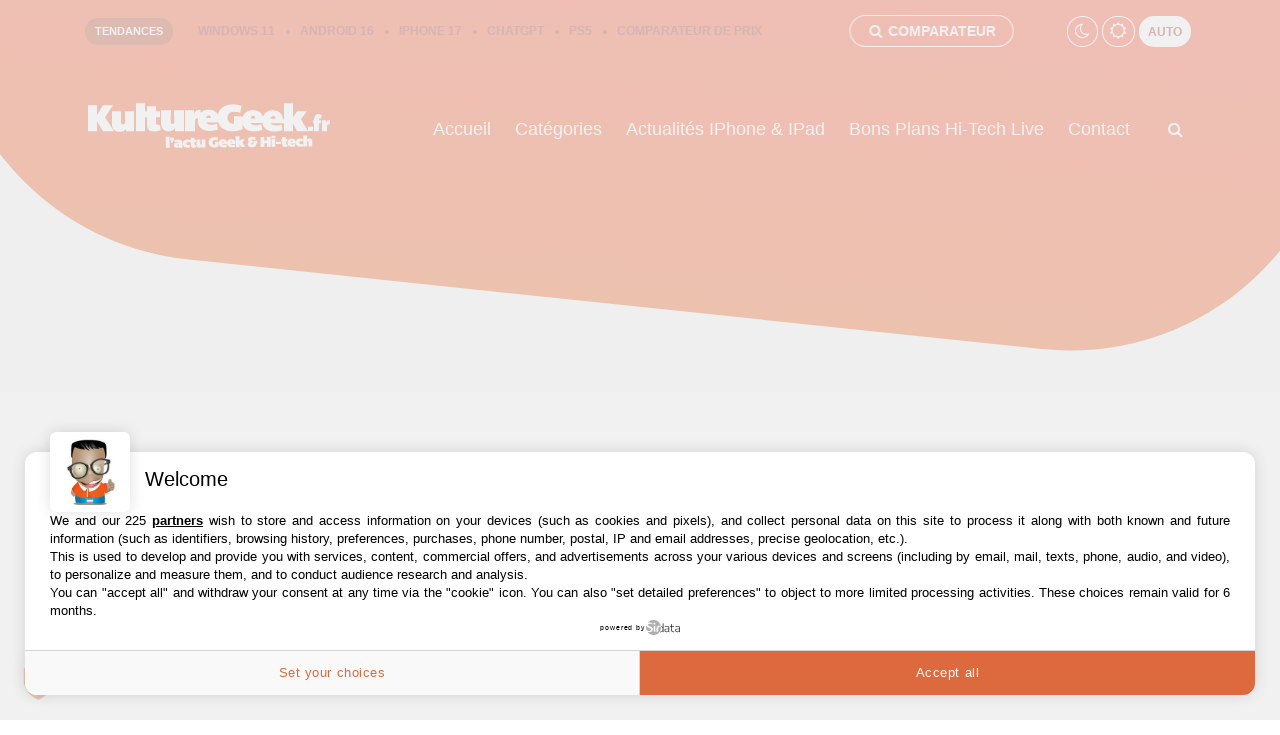

--- FILE ---
content_type: text/html; charset=UTF-8
request_url: https://kulturegeek.fr/tag/the-division
body_size: 24390
content:
<!DOCTYPE html>
<html dir="ltr" lang="fr"  prefix="og: https://ogp.me/ns# fb: http://ogp.me/ns/fb#">
<head>
	<link rel="profile" href="https://gmpg.org/xfn/11" />
	<meta charset="UTF-8">

	<!--<link rel="dns-prefetch" href="//code.jquery.com"> -->
	<link rel="preconnect" href="//www.googletagmanager.com" />
	<link rel="preconnect" href="//cdn.galaxiemedia.fr" />
	<link rel="dns-prefetch" href="//www.googletagmanager.com" />
	<link rel="dns-prefetch" href="//cdn.galaxiemedia.fr" />
	<link rel="dns-prefetch" href="//fonts.googleapis.com">
	<link rel="dns-prefetch" href="//cdn.kulturegeek.fr">
	<link rel="dns-prefetch" href="//iphoneaddict.fr">
	<link rel="dns-prefetch" href="//static.iphoneaddict.fr">
	<link rel="dns-prefetch" href="//is3-ssl.mzstatic.com"> <!-- apple -->
	<link rel="dns-prefetch" href="//is4-ssl.mzstatic.com">
	<link rel="dns-prefetch" href="//is5-ssl.mzstatic.com">
	<link rel="dns-prefetch" href="//ad.doubleclick.net">
	<link rel="dns-prefetch" href="//googleads.g.doubleclick.net">
	<link rel="dns-prefetch" href="//stats.g.doubleclick.net">
	<link rel="dns-prefetch" href="//cm.g.doubleclick.net">

	
	<link rel="preload" href="https://kulturegeek.fr/wp-content/themes/KultureGeekv2/assets/fonts/fontawesome-webfont.woff2" as="font" type="font/woff2" crossorigin>
<!-- 	<link rel="preload" href="https://kulturegeek.fr/wp-content/themes/KultureGeekv2/assets/fonts/line-awesome.woff2" as="font" type="font/woff2" crossorigin> -->


	<meta name="viewport" content="width=device-width, initial-scale=1.0">
	<meta http-equiv="X-UA-Compatible" content="IE=edge" />
	<meta http-equiv="X-UA-Compatible" content="ie=edge">
	

	<!-- favicon -->
	<link rel="shortcut icon" href="https://kulturegeek.fr/wp-content/themes/KultureGeekv2/assets/img/favicon.ico">
	<link rel="mask-icon" href="https://kulturegeek.fr/wp-content/themes/KultureGeekv2/assets/img/favicon.svg" color="#F16022">
	<link rel="icon" type="image/png" href="https://kulturegeek.fr/wp-content/themes/KultureGeekv2/assets/img/favicon-32x32.png" id="light-scheme-icon">
	<link rel="icon" type="image/png" href="https://kulturegeek.fr/wp-content/themes/KultureGeekv2/assets/img/favicon-dark.svg" id="dark-scheme-icon">
	<link rel="apple-touch-icon" href="https://kulturegeek.fr/apple-touch-icon-iphone.png">
	<link rel="apple-touch-icon" sizes="72x72" href="https://kulturegeek.fr/apple-touch-icon-ipad.png">
	<link rel="apple-touch-icon" sizes="114x114" href="https://kulturegeek.fr/apple-touch-icon-retina-iphone.png">
	<link rel="apple-touch-icon" sizes="144x144" href="https://kulturegeek.fr/apple-touch-icon-ipad-retina.png">

	<link rel="apple-touch-icon" sizes="57x57" href="https://kulturegeek.fr/apple-touch-icon-57x57.png">
	<link rel="apple-touch-icon" sizes="114x114" href="https://kulturegeek.fr/apple-touch-icon-114x114.png">
	<link rel="apple-touch-icon" sizes="72x72" href="https://kulturegeek.fr/apple-touch-icon-72x72.png">
	<link rel="apple-touch-icon" sizes="144x144" href="https://kulturegeek.fr/apple-touch-icon-144x144.png">
	<link rel="apple-touch-icon" sizes="60x60" href="https://kulturegeek.fr/apple-touch-icon-60x60.png">
	<link rel="apple-touch-icon" sizes="120x120" href="https://kulturegeek.fr/apple-touch-icon-120x120.png">
	<link rel="apple-touch-icon" sizes="76x76" href="https://kulturegeek.fr/apple-touch-icon-76x76.png">
	<link rel="apple-touch-icon" sizes="152x152" href="https://kulturegeek.fr/apple-touch-icon-152x152.png">
	<link rel="apple-touch-icon" sizes="180x180" href="https://kulturegeek.fr/apple-touch-icon-152x152.png">
	
	<meta name="theme-color" content="#f16022" media="(prefers-color-scheme: light)">
	<meta name="theme-color" content="#f16022" media="(prefers-color-scheme: dark)">

	<link rel="alternate" type="application/rss+xml" title="KultureGeek.fr flux RSS" href="https://feeds.feedburner.com/Kulturegeek" />
	<link rel="alternate" type="application/atom+xml" title="KultureGeek.fr flux des commentaires" href="https://feeds.feedburner.com/Kulturegeek-Comment" />

	<link rel="search" type="application/opensearchdescription+xml" href="//kulturegeek.fr/opensearch.xml" title="Recherche KultureGeek">


	<!-- Win8 -->
	<meta name="application-name" content="KultureGeek">
	<meta name="msapplication-TileColor" content="#F16022">

	<!-- Android -->
	<meta name="theme-color" content="#1F1F1F">


	<meta name="apple-itunes-app" content="app-id=6443544886, affiliate-data=1l3v87c">
	<meta name="google-play-app" content="app-id=com.ngine.kulturegeek">
	<meta property="fb:pages" content="440035176046511" />

	<meta name="robots" content="max-snippet:-1, max-image-preview:large, max-video-preview:-1">


		<meta name="rights" content="2012-2025 - i2Cmedia" />



	<script type="application/ld+json">
	{  "@context" : "https://schema.org",
		"@type" : "WebSite",
	    "name" : "KultureGeek",
	    "alternateName" : "CultureGeek",
	    "url" : "https://kulturegeek.fr"
	}
	    </script>


	<script type="application/ld+json">
	{ "@context" : "https://schema.org",
	  "@type" : "Organization",
	  "name" : "KultureGeek",
	  "url" : "https://kulturegeek.fr",
	  "sameAs" : [ "https://www.facebook.com/kulturegeek.fr",
	    "https://twitter.com/KultureGeekFr",
	    "https://www.instagram.com/KultureGeekFr",
	    "https://www.pinterest.fr/kultureGeek"]
	}
	</script>


<script type="application/ld+json">
{
  "@context": "https://schema.org",
  "@type": "BreadcrumbList",
  "itemListElement": [{
    "@type": "ListItem",
    "position": 1,
    "item": {
      "@id": "https://kulturegeek.fr",
      "name": "Accueil"
	  		}
	}
			,{
    "@type": "ListItem",
    "position": 2,
    "item": {
      "@id": "https://kulturegeek.fr/tag/the-division",
      "name": "The Division"
	  		}
	}
	       // ,{
   //  "@type": "ListItem",
   //  "position": 3,
   //  "item": {
   //    "@id": "",
   //    "name": ""
	//   		}
   //  }
      ]
}
</script>





	<meta name='robots' content='index, follow, max-image-preview:large, max-snippet:-1, max-video-preview:-1' />
	<style>img:is([sizes="auto" i], [sizes^="auto," i]) { contain-intrinsic-size: 3000px 1500px }</style>
	
	<!-- This site is optimized with the Yoast SEO Premium plugin v19.3 (Yoast SEO v26.2) - https://yoast.com/wordpress/plugins/seo/ -->
	<title>The Division - KultureGeek</title>
	<link rel="canonical" href="https://kulturegeek.fr/tag/the-division" />
	<meta property="og:locale" content="fr_FR" />
	<meta property="og:type" content="article" />
	<meta property="og:title" content="Archives des The Division" />
	<meta property="og:url" content="https://kulturegeek.fr/tag/the-division" />
	<meta property="og:site_name" content="KultureGeek" />
	<meta property="og:image" content="https://cdn.kulturegeek.fr/wp-content/uploads/2020/10/banner_fb_twittercard.jpg" />
	<meta property="og:image:width" content="520" />
	<meta property="og:image:height" content="260" />
	<meta property="og:image:type" content="image/jpeg" />
	<meta name="twitter:card" content="summary_large_image" />
	<meta name="twitter:site" content="@KultureGeekFr" />
	<script type="application/ld+json" class="yoast-schema-graph">{"@context":"https://schema.org","@graph":[{"@type":"CollectionPage","@id":"https://kulturegeek.fr/tag/the-division","url":"https://kulturegeek.fr/tag/the-division","name":"The Division - KultureGeek","isPartOf":{"@id":"https://kulturegeek.fr/#website"},"primaryImageOfPage":{"@id":"https://kulturegeek.fr/tag/the-division#primaryimage"},"image":{"@id":"https://kulturegeek.fr/tag/the-division#primaryimage"},"thumbnailUrl":"https://cdn.kulturegeek.fr/wp-content/uploads/2015/10/PGW-2015-Logo-e1446329484799.jpg","breadcrumb":{"@id":"https://kulturegeek.fr/tag/the-division#breadcrumb"},"inLanguage":"fr-FR"},{"@type":"ImageObject","inLanguage":"fr-FR","@id":"https://kulturegeek.fr/tag/the-division#primaryimage","url":"https://cdn.kulturegeek.fr/wp-content/uploads/2015/10/PGW-2015-Logo-e1446329484799.jpg","contentUrl":"https://cdn.kulturegeek.fr/wp-content/uploads/2015/10/PGW-2015-Logo-e1446329484799.jpg","width":597,"height":207},{"@type":"BreadcrumbList","@id":"https://kulturegeek.fr/tag/the-division#breadcrumb","itemListElement":[{"@type":"ListItem","position":1,"name":"Accueil","item":"https://kulturegeek.fr/"},{"@type":"ListItem","position":2,"name":"The Division"}]},{"@type":"WebSite","@id":"https://kulturegeek.fr/#website","url":"https://kulturegeek.fr/","name":"KultureGeek","description":"Actualité High-Tech, Culture Geek et comparateur de prix","publisher":{"@id":"https://kulturegeek.fr/#organization"},"potentialAction":[{"@type":"SearchAction","target":{"@type":"EntryPoint","urlTemplate":"https://kulturegeek.fr/?s={search_term_string}"},"query-input":{"@type":"PropertyValueSpecification","valueRequired":true,"valueName":"search_term_string"}}],"inLanguage":"fr-FR"},{"@type":"Organization","@id":"https://kulturegeek.fr/#organization","name":"KultureGeek","url":"https://kulturegeek.fr/","logo":{"@type":"ImageObject","inLanguage":"fr-FR","@id":"https://kulturegeek.fr/#/schema/logo/image/","url":"https://cdn.kulturegeek.fr/wp-content/uploads/2020/10/01-Mascotte-1A.jpg","contentUrl":"https://cdn.kulturegeek.fr/wp-content/uploads/2020/10/01-Mascotte-1A.jpg","width":512,"height":512,"caption":"KultureGeek"},"image":{"@id":"https://kulturegeek.fr/#/schema/logo/image/"},"sameAs":["https://www.facebook.com/kulturegeek.fr","https://x.com/KultureGeekFr","https://www.instagram.com/KultureGeekFr","https://fr.pinterest.com/kulturebuzz/"]}]}</script>
	<!-- / Yoast SEO Premium plugin. -->


<link rel='stylesheet' id='mca-styles-group-css' href='https://kulturegeek.fr/wp-content/plugins/bwp-minify/min/?f=wp-content/plugins/mention-comments-authors/css/mca-styles.min.css,wp-content/themes/KultureGeekv2/assets/css/vendor.css,wp-content/themes/KultureGeekv2/style.css,wp-content/themes/KultureGeekv2/assets/css/categories.css,wp-content/themes/KultureGeekv2/assets/css/responsive.css&#038;ver=96' type='text/css' media='all' />
<link rel="https://api.w.org/" href="https://kulturegeek.fr/wp-json/" /><link rel="alternate" title="JSON" type="application/json" href="https://kulturegeek.fr/wp-json/wp/v2/tags/874" />
	





<!-- TEST Homepage nouveau code -->
<script type='text/javascript'>
	/*Headertag for KultureGeek_FR - Homepage*/
	var glxm = glxm || {};
	glxm.que = glxm.que || [];
	(function() {
		var glxmId = 91005123;
		var s = document.createElement('script');
		s.async = true;
		s.src = '//cdn.galaxiemedia.fr/'+glxmId+'/script.min.js';
		var n = document.getElementsByTagName('script')[0];
		n.parentNode.insertBefore(s, n);
	})();
	glxm.que.push(function(){
		glxm.setTargeting({'tag':[''], 'tag2': 'Test' });
		glxm.start();
	});
</script>












<!-- Global site tag (gtag.js) - Google Analytics -->
<script async src="https://www.googletagmanager.com/gtag/js?id=UA-34046777-1"></script>
<script>
  window.dataLayer = window.dataLayer || [];
  function gtag(){dataLayer.push(arguments);}
  gtag('js', new Date());

  gtag('config', 'UA-34046777-1', {'anonymize_ip': true, 'cookie_expires': 395 * 24 * 60 * 60});
</script>


</head>
<body>
	<main class="main-header bg-gray">
		<!-- topbar end-->
		<div class="topbar-area-2">
			<div class="container">
				<div class="row justify-content-center">
					<div class="col-lg-8 col-md-7 col-sm-6 align-self-center">
						<div class="topbar-left text-md-left text-center">
							<span>TENDANCES</span>
							<div class="marquee">
								<ul class="trend-news-bar">
									<li><a href="https://kulturegeek.fr/tag/windows-11" title="Actualité sur Windows 11">Windows 11</a></li>
									<li><a href="https://kulturegeek.fr/tag/android-16" title="Actualité sur Android 16">Android 16</a></li>
									<li><a href="https://iphoneaddict.fr/tag/iphone-17" title="Actualité iPhone 17">iPhone 17</a></li>
									<li><a href="https://kulturegeek.fr/tag/chatgpt" title="Actualité chatGPT">chatGPT</a></li>
									<li><a href="https://kulturegeek.fr/tag/playstation-5" title="Actualité PlayStation 5">PS5</a></li>
									<li><a href="https://kulturegeek.fr/comparateur" title="Comparateur de prix de produits High-tech">Comparateur de prix</a></li>
								</ul>
							</div>
						</div>
					</div>
					<div class="col-lg-4 col-md-5 col-sm-6 text-md-right text-right">
						<div class="topbar-right">
							<a href="#" class="comparateur search" style="animation:headShake 2s infinite ease-in-out;"><i class="fa fa-search"></i> Comparateur</a>
							<ul class="theme-mode">
								<li><div class="mode-dark" data-theme="dark" title="Mode sombre"><i class="fa fa-moon-o"></i></div></li>
								<li><div class="mode-light" data-theme="light" title="Mode clair"><i class="fa fa-sun-o"></i></div></li>
								<li><div class="mode-auto" data-theme="auto" title="Mode Auto (selon les réglages de votre OS)">AUTO</div></li>
							</ul>
						</div>
					</div>
				</div>
			</div>
		</div>
		<!-- topbar end-->

		<!-- navbar start -->
		<div class="navbar-area navbar-area-2">
			<nav class="navbar navbar-expand-lg">
				<div class="container nav-container">
					<div class="responsive-mobile-menu">
						<div class="logo d-lg-none d-block">
							<a aria-label="Accueil KultureGeek" target="_self" href="https://kulturegeek.fr" data-cy="brand">
								<svg xmlns="https://www.w3.org/2000/svg" viewBox="0 0 250 50" width="250" height="50" role="img" aria-hidden="true">
									<path fill="#FFFFFF" d="M75.8674,23.8287l.7982,5.3788a17.2973,17.2973,0,0,1-6.42,1.2414c-4.249.0376-7.2712-1.5017-7.312-6.2383l.0637-7.972h-2v14h-9v-28h9v8h2v-5h9v5h4v6h-4v6c.0138,1.604,1.69,1.6855,2.8559,1.6753A8.4737,8.4737,0,0,0,75.8674,23.8287Zm14.4038-2.7252a1.7705,1.7705,0,1,1-3.5351.0313l.2608-11.8962h-10v14a7.0626,7.0626,0,0,0,7.4108,7.0848,8.0339,8.0339,0,0,0,6.5892-3.0848v3h9v-21h-10ZM28.9969,4.2386h-10l-6,10v-10h-9v26h9v-10l6,10h11l-9-14Zm12,17a1.81,1.81,0,0,1-2,2c-.9778.0086-2-.2978-2-2v-11h-9v14c.0346,4.0109,3.2193,6.5223,7.0407,6.5223,2.5951,0,5.5564-.4192,6.9593-2.5223v2h8v-20h-9Zm176-3,7,12h-11l-4-8v8h-9v-8h-1l-12.1825-.0631c.813,1.7265,2.8773,2.2031,5.4341,2.2257a16.1313,16.1313,0,0,0,5.2353-.9085l.9281,5.7381a24.1988,24.1988,0,0,1-8.5108,1.3379c-5.6924-.05-10.5148-2.7873-11.5465-8.4681l-11.67-.1033c.8125,1.7261,2.8768,2.2028,5.4336,2.2254a16.1149,16.1149,0,0,0,5.2352-.9086l.9287,5.7382a24.208,24.208,0,0,1-8.5109,1.3381c-5.3481-.0477-9.9273-2.4678-11.3173-7.4713l-.0467,5.4224a25.24,25.24,0,0,1-10.5839,1.8543c-6.5331-.0579-11.7491-3.1673-13.5954-8.68l-11.8876.1053c.8426,1.7117,2.9147,2.1514,5.4714,2.1288a16.1259,16.1259,0,0,0,5.219-1.0013l1.0265,5.7209a24.2107,24.2107,0,0,1-8.4866,1.4887c-6.4679.0573-11.8751-3.3709-11.9386-10.743a11.1724,11.1724,0,0,1,.2572-2.5022c-2.0578.6036-2.892,1.0034-2.892,5.5253v8h-10v-21h9v4a5.2626,5.2626,0,0,1,6.5066-4.248l.0244,2.8683A11.1076,11.1076,0,0,1,124.3351,8.73c4.8945-.0435,7.9705,1.8684,9.5038,4.9145,1.4108-6.4766,7.1147-10.3262,14.6657-10.2593A30.6815,30.6815,0,0,1,157.52,4.6877l-1.302,7.0938a19.5515,19.5515,0,0,0-5.8588-.9688c-5.0012-.0443-6.8643,2.3456-6.8961,6.0127a5.5029,5.5029,0,0,0,5.552,5.97,6.15,6.15,0,0,0,.9033-.0685l.0788-7.4886,8.52.23-.0066.77c1.3986-4.4568,5.6145-7.1385,10.3894-7.096,5.6413.05,8.8364,2.6443,9.9966,6.5569a10.5149,10.5149,0,0,1,10.1342-6.3785c6.5649.0584,9.3806,3.8984,9.966,8.9169h1v-16h9l.0415,14.2895,3.9585-6.2895h10ZM127.002,17.0343c-.201-1.45-.8879-2.6664-2.392-2.6531-1.58.014-2.2837,1.2426-2.5721,2.697Zm44.4219.4589c-.1755-1.4532-.8418-2.6813-2.346-2.6947-1.58-.0141-2.305,1.2021-2.6181,2.6508Zm20.13.1786c-.1758-1.4532-.8421-2.6816-2.346-2.695-1.58-.0138-2.3045,1.202-2.6184,2.6511Zm50.4425,3.5668v-2h-4v11h5v-5c0-1.26.9361-2,3-2v-4A3.3365,3.3365,0,0,0,241.9969,21.2386Zm-7-3c-.0094-1.0786.6985-.7923,1.3438-.7983a3.7345,3.7345,0,0,1,.5.0379l1.1561-3.24a5.1511,5.1511,0,0,0-3.893-1.2266c-2.1659.0194-4.1388,2.5037-4.107,6.2266h-1v3h1v8h5v-8h2v-3h-2Zm-10.998,7.54.0365,4.2309,4.8939-.0431-.0364-4.2308Z"></path>
									<path fill="#FFFFFF" d="M85.5732,35.7569,85.6689,46.74l-3.7754.033L81.7981,35.79Zm.7036.93.0259,2.9718,1.4359-.0125-1.3432,2.2264,1.7324-.0151,1.6507-2.4965-.0238-2.7046Zm12.1989,5.2879.0406,4.6521-3.73.0325-.0067-.7283a3.2433,3.2433,0,0,1-2.2861.9415A2.546,2.546,0,0,1,89.8068,44.37c-.0139-1.6791,1.2068-2.5519,3.3529-2.5707a10.2493,10.2493,0,0,1,1.5411.1349L94.7,41.86c-.0039-.4754-.4355-.7241-1.3827-.7161a7.2283,7.2283,0,0,0-2.4532.4526l-.539-2.344a10.7841,10.7841,0,0,1,3.7692-.6572C97.0105,38.5694,98.4567,39.7311,98.4757,41.9751Zm-3.67,1.756-.0024-.2673a2.9272,2.9272,0,0,0-.5486-.0395c-.5768.0052-.9149.29-.9113.7363A.5893.5893,0,0,0,94,44.7639C94.6069,44.7586,94.81,44.2812,94.8053,43.7311Zm16.73.4481a.8188.8188,0,0,1-.9255-.8388l-.0181-2.0953,1.3624-.0119-.0227-2.6011-1.3621.0121-.0162-1.8282-3.7743.0332.0162,1.8281-.8143.007.0031.337a8.7539,8.7539,0,0,0-2.89-.5048c-2.7089.0236-4.3818,1.7471-4.36,4.17.0208,2.4523,1.7223,4.1167,4.4317,4.0933a8.8267,8.8267,0,0,0,2.8974-.546l-.5116-2.5368a3.4044,3.4044,0,0,1-1.5064.34,1.3964,1.3964,0,0,1-1.6118-1.428c-.0055-.6538.3282-1.4295,1.587-1.4406a3.6507,3.6507,0,0,1,1.5118.299l.4524-2.3624.019,2.18.8138-.007.0267,3.0167c.0159,1.8427,1.2058,2.442,2.8782,2.4275a6.8874,6.8874,0,0,0,2.527-.4832l-.3147-2.093A3.3327,3.3327,0,0,1,111.5353,44.1792Zm6.0794-5.5969.0387,4.5033a.6964.6964,0,1,1-1.3912.0125l-.0387-4.5034-3.7743.0328.0466,5.35a2.7247,2.7247,0,0,0,2.851,2.6951,3.3956,3.3956,0,0,0,2.4477-.9872l.0071.7724,3.6556-.0323L121.389,38.55Zm13.4892,2.1854.0251,2.8533a2.4219,2.4219,0,0,1-.3549.033,2.153,2.153,0,0,1-2.2262-2.2841c-.0121-1.4267.7056-2.3694,2.6741-2.3868a7.79,7.79,0,0,1,2.3119.3364l.4643-2.7681a12.1966,12.1966,0,0,0-3.5562-.4443c-3.4189.03-5.8442,2.0576-5.8165,5.2974.0288,3.2993,2.4882,5.1653,5.729,5.1366a10.0386,10.0386,0,0,0,4.1529-.7943l-.0439-5.0083Zm20.2113,2.335-4.9289.0432c.3312.6661,1.1462.8366,2.1529.8278a6.4189,6.4189,0,0,0,2.0546-.3894l.4044,2.2261a9.6189,9.6189,0,0,1-3.3409.5794c-2.3186.02-4.2862-1.09-4.6383-3.4549-.0077.08-.012.159-.0225.2407l-4.9284.043c.3307.6663,1.1462.8371,2.1529.8281a6.4157,6.4157,0,0,0,2.0541-.3894l.4044,2.2259a9.6266,9.6266,0,0,1-3.34.5795c-2.5463.0225-4.6746-1.3117-4.7-4.18a4.035,4.035,0,0,1,4.2134-4.08c2.6088-.0227,3.91,1.3453,4.1568,3.3237a4.0592,4.0592,0,0,1,4.162-3.3965C150.4564,38.1014,151.6759,40.2753,151.3152,43.1027Zm-11.4126-1.669c-.0793-.5635-.35-1.0368-.9412-1.0318-.6222.0058-.9.4837-1.0127,1.0488Zm8.3181-.0728c-.0786-.5638-.3493-1.0369-.9412-1.0316-.6221.0052-.8991.4834-1.0126,1.0488Zm12.6-3.1571-3.8041.0335-1.5767,2.555-.0493-5.6468-3.7744.0327.0952,10.9829,3.7744-.0333-.0274-3.21,1.73,3.1954,4.0114-.0351-2.7637-4.6424ZM173.37,39.625l-3.804.0333.0243,2.7643c.0048.52-.3175.9978-1.235,1.0061-.5481.0048-1.0379-.1539-1.0417-.63-.0043-.46.4681-.5987,1.09-.6042l.4439-.0035-.0221-2.5268-.2663.0028c-.6216.0051-1.1556-.0939-1.159-.5252s.5132-.5848,1.253-.5909a7.9045,7.9045,0,0,1,2.5651.4383l.42-2.6637a10.8941,10.8941,0,0,0-3.4827-.5493c-2.59.0227-4.3142.989-4.2983,2.8315a2.436,2.436,0,0,0,1.6336,2.275,2.5341,2.5341,0,0,0-1.9026,2.5285c.0183,2.11,2.3191,2.8185,4.5245,2.7989,3.4638-.03,4.4843-1.8228,4.466-3.9331l0-.119.8138-.0071Zm9.4549-3.7837.0316,3.6113-2.4868.0215-.0316-3.6109-3.8338.0334.0871,10.0461,3.8343-.0336-.0322-3.73,2.4869-.022.0321,3.73,3.8333-.034-.0871-10.0459Zm4.7108,2.1285.0682,7.8767,3.7743-.0332-.0687-7.8767Zm3.8127-.7915-.0206-2.3478-3.8639.0336.02,2.3478Zm.6969,3.6055.0207,2.3036,4.8841-.0427-.0206-2.3036ZM202.83,43.38a.8194.8194,0,0,1-.9258-.8392l-.0182-2.0952,1.3619-.0118-.0228-2.601-1.362.0118-.0158-1.828-3.7743.0331.0158,1.8281-.8139.0071.0224,2.6009.8143-.0071.0262,3.0166c.0159,1.8428,1.2052,2.442,2.8777,2.4276a6.8857,6.8857,0,0,0,2.5274-.4831l-.3141-2.0931A3.3415,3.3415,0,0,1,202.83,43.38Zm15.714-.6726.51,2.5368a8.8093,8.8093,0,0,1-2.8968.546c-2.4743.0216-4.1048-1.368-4.3851-3.4777-.0083.0869-.0134.1727-.0245.2611l-4.9284.0433c.3318.666,1.1462.8368,2.1529.8278a6.41,6.41,0,0,0,2.0541-.39l.4055,2.2261a9.6338,9.6338,0,0,1-3.3415.58c-2.5458.0225-4.6746-1.3118-4.6993-4.18a4.0346,4.0346,0,0,1,4.2133-4.08c2.6432-.023,3.9465,1.38,4.1681,3.4013a4.0239,4.0239,0,0,1,4.3132-3.4754,8.7746,8.7746,0,0,1,2.906.51l-.4669,2.4411a3.6726,3.6726,0,0,0-1.5132-.299c-1.2583.0111-1.592.7869-1.5865,1.4409a1.3963,1.3963,0,0,0,1.6112,1.4279A3.4084,3.4084,0,0,0,218.5441,42.7069Zm-9.89-1.8756c-.0787-.5634-.3494-1.0368-.9417-1.0316-.6217.0055-.8987.4837-1.0122,1.0487Zm19.6218-.6919a2.7241,2.7241,0,0,0-2.85-2.6947,3.1635,3.1635,0,0,0-2.3315.9416l-.0337-3.834-3.7743.0329.0957,10.9826,3.7743-.033-.0393-4.5033a.6968.6968,0,1,1,1.3922-.0122l.0387,4.5033,3.7743-.0329Z"></path>
								</svg>
							</a>
						</div>
						<button class="menu toggle-btn d-block d-lg-none" data-target="#miralax_main_menu" aria-expanded="false" aria-label="Toggle navigation">
							<span class="icon-left"></span>
							<span class="icon-right"></span>
						</button>
					</div>
					<div class="logo d-lg-block d-none">
						<a aria-label="Kulture Geek Accueil" target="_self" href="https://kulturegeek.fr" data-cy="brand">
							<svg xmlns="https://www.w3.org/2000/svg" viewBox="0 0 250 50" width="250" height="50" role="img" aria-hidden="true">
								<path fill="#FFFFFF" d="M75.8674,23.8287l.7982,5.3788a17.2973,17.2973,0,0,1-6.42,1.2414c-4.249.0376-7.2712-1.5017-7.312-6.2383l.0637-7.972h-2v14h-9v-28h9v8h2v-5h9v5h4v6h-4v6c.0138,1.604,1.69,1.6855,2.8559,1.6753A8.4737,8.4737,0,0,0,75.8674,23.8287Zm14.4038-2.7252a1.7705,1.7705,0,1,1-3.5351.0313l.2608-11.8962h-10v14a7.0626,7.0626,0,0,0,7.4108,7.0848,8.0339,8.0339,0,0,0,6.5892-3.0848v3h9v-21h-10ZM28.9969,4.2386h-10l-6,10v-10h-9v26h9v-10l6,10h11l-9-14Zm12,17a1.81,1.81,0,0,1-2,2c-.9778.0086-2-.2978-2-2v-11h-9v14c.0346,4.0109,3.2193,6.5223,7.0407,6.5223,2.5951,0,5.5564-.4192,6.9593-2.5223v2h8v-20h-9Zm176-3,7,12h-11l-4-8v8h-9v-8h-1l-12.1825-.0631c.813,1.7265,2.8773,2.2031,5.4341,2.2257a16.1313,16.1313,0,0,0,5.2353-.9085l.9281,5.7381a24.1988,24.1988,0,0,1-8.5108,1.3379c-5.6924-.05-10.5148-2.7873-11.5465-8.4681l-11.67-.1033c.8125,1.7261,2.8768,2.2028,5.4336,2.2254a16.1149,16.1149,0,0,0,5.2352-.9086l.9287,5.7382a24.208,24.208,0,0,1-8.5109,1.3381c-5.3481-.0477-9.9273-2.4678-11.3173-7.4713l-.0467,5.4224a25.24,25.24,0,0,1-10.5839,1.8543c-6.5331-.0579-11.7491-3.1673-13.5954-8.68l-11.8876.1053c.8426,1.7117,2.9147,2.1514,5.4714,2.1288a16.1259,16.1259,0,0,0,5.219-1.0013l1.0265,5.7209a24.2107,24.2107,0,0,1-8.4866,1.4887c-6.4679.0573-11.8751-3.3709-11.9386-10.743a11.1724,11.1724,0,0,1,.2572-2.5022c-2.0578.6036-2.892,1.0034-2.892,5.5253v8h-10v-21h9v4a5.2626,5.2626,0,0,1,6.5066-4.248l.0244,2.8683A11.1076,11.1076,0,0,1,124.3351,8.73c4.8945-.0435,7.9705,1.8684,9.5038,4.9145,1.4108-6.4766,7.1147-10.3262,14.6657-10.2593A30.6815,30.6815,0,0,1,157.52,4.6877l-1.302,7.0938a19.5515,19.5515,0,0,0-5.8588-.9688c-5.0012-.0443-6.8643,2.3456-6.8961,6.0127a5.5029,5.5029,0,0,0,5.552,5.97,6.15,6.15,0,0,0,.9033-.0685l.0788-7.4886,8.52.23-.0066.77c1.3986-4.4568,5.6145-7.1385,10.3894-7.096,5.6413.05,8.8364,2.6443,9.9966,6.5569a10.5149,10.5149,0,0,1,10.1342-6.3785c6.5649.0584,9.3806,3.8984,9.966,8.9169h1v-16h9l.0415,14.2895,3.9585-6.2895h10ZM127.002,17.0343c-.201-1.45-.8879-2.6664-2.392-2.6531-1.58.014-2.2837,1.2426-2.5721,2.697Zm44.4219.4589c-.1755-1.4532-.8418-2.6813-2.346-2.6947-1.58-.0141-2.305,1.2021-2.6181,2.6508Zm20.13.1786c-.1758-1.4532-.8421-2.6816-2.346-2.695-1.58-.0138-2.3045,1.202-2.6184,2.6511Zm50.4425,3.5668v-2h-4v11h5v-5c0-1.26.9361-2,3-2v-4A3.3365,3.3365,0,0,0,241.9969,21.2386Zm-7-3c-.0094-1.0786.6985-.7923,1.3438-.7983a3.7345,3.7345,0,0,1,.5.0379l1.1561-3.24a5.1511,5.1511,0,0,0-3.893-1.2266c-2.1659.0194-4.1388,2.5037-4.107,6.2266h-1v3h1v8h5v-8h2v-3h-2Zm-10.998,7.54.0365,4.2309,4.8939-.0431-.0364-4.2308Z"></path>
								<path fill="#FFFFFF" d="M85.5732,35.7569,85.6689,46.74l-3.7754.033L81.7981,35.79Zm.7036.93.0259,2.9718,1.4359-.0125-1.3432,2.2264,1.7324-.0151,1.6507-2.4965-.0238-2.7046Zm12.1989,5.2879.0406,4.6521-3.73.0325-.0067-.7283a3.2433,3.2433,0,0,1-2.2861.9415A2.546,2.546,0,0,1,89.8068,44.37c-.0139-1.6791,1.2068-2.5519,3.3529-2.5707a10.2493,10.2493,0,0,1,1.5411.1349L94.7,41.86c-.0039-.4754-.4355-.7241-1.3827-.7161a7.2283,7.2283,0,0,0-2.4532.4526l-.539-2.344a10.7841,10.7841,0,0,1,3.7692-.6572C97.0105,38.5694,98.4567,39.7311,98.4757,41.9751Zm-3.67,1.756-.0024-.2673a2.9272,2.9272,0,0,0-.5486-.0395c-.5768.0052-.9149.29-.9113.7363A.5893.5893,0,0,0,94,44.7639C94.6069,44.7586,94.81,44.2812,94.8053,43.7311Zm16.73.4481a.8188.8188,0,0,1-.9255-.8388l-.0181-2.0953,1.3624-.0119-.0227-2.6011-1.3621.0121-.0162-1.8282-3.7743.0332.0162,1.8281-.8143.007.0031.337a8.7539,8.7539,0,0,0-2.89-.5048c-2.7089.0236-4.3818,1.7471-4.36,4.17.0208,2.4523,1.7223,4.1167,4.4317,4.0933a8.8267,8.8267,0,0,0,2.8974-.546l-.5116-2.5368a3.4044,3.4044,0,0,1-1.5064.34,1.3964,1.3964,0,0,1-1.6118-1.428c-.0055-.6538.3282-1.4295,1.587-1.4406a3.6507,3.6507,0,0,1,1.5118.299l.4524-2.3624.019,2.18.8138-.007.0267,3.0167c.0159,1.8427,1.2058,2.442,2.8782,2.4275a6.8874,6.8874,0,0,0,2.527-.4832l-.3147-2.093A3.3327,3.3327,0,0,1,111.5353,44.1792Zm6.0794-5.5969.0387,4.5033a.6964.6964,0,1,1-1.3912.0125l-.0387-4.5034-3.7743.0328.0466,5.35a2.7247,2.7247,0,0,0,2.851,2.6951,3.3956,3.3956,0,0,0,2.4477-.9872l.0071.7724,3.6556-.0323L121.389,38.55Zm13.4892,2.1854.0251,2.8533a2.4219,2.4219,0,0,1-.3549.033,2.153,2.153,0,0,1-2.2262-2.2841c-.0121-1.4267.7056-2.3694,2.6741-2.3868a7.79,7.79,0,0,1,2.3119.3364l.4643-2.7681a12.1966,12.1966,0,0,0-3.5562-.4443c-3.4189.03-5.8442,2.0576-5.8165,5.2974.0288,3.2993,2.4882,5.1653,5.729,5.1366a10.0386,10.0386,0,0,0,4.1529-.7943l-.0439-5.0083Zm20.2113,2.335-4.9289.0432c.3312.6661,1.1462.8366,2.1529.8278a6.4189,6.4189,0,0,0,2.0546-.3894l.4044,2.2261a9.6189,9.6189,0,0,1-3.3409.5794c-2.3186.02-4.2862-1.09-4.6383-3.4549-.0077.08-.012.159-.0225.2407l-4.9284.043c.3307.6663,1.1462.8371,2.1529.8281a6.4157,6.4157,0,0,0,2.0541-.3894l.4044,2.2259a9.6266,9.6266,0,0,1-3.34.5795c-2.5463.0225-4.6746-1.3117-4.7-4.18a4.035,4.035,0,0,1,4.2134-4.08c2.6088-.0227,3.91,1.3453,4.1568,3.3237a4.0592,4.0592,0,0,1,4.162-3.3965C150.4564,38.1014,151.6759,40.2753,151.3152,43.1027Zm-11.4126-1.669c-.0793-.5635-.35-1.0368-.9412-1.0318-.6222.0058-.9.4837-1.0127,1.0488Zm8.3181-.0728c-.0786-.5638-.3493-1.0369-.9412-1.0316-.6221.0052-.8991.4834-1.0126,1.0488Zm12.6-3.1571-3.8041.0335-1.5767,2.555-.0493-5.6468-3.7744.0327.0952,10.9829,3.7744-.0333-.0274-3.21,1.73,3.1954,4.0114-.0351-2.7637-4.6424ZM173.37,39.625l-3.804.0333.0243,2.7643c.0048.52-.3175.9978-1.235,1.0061-.5481.0048-1.0379-.1539-1.0417-.63-.0043-.46.4681-.5987,1.09-.6042l.4439-.0035-.0221-2.5268-.2663.0028c-.6216.0051-1.1556-.0939-1.159-.5252s.5132-.5848,1.253-.5909a7.9045,7.9045,0,0,1,2.5651.4383l.42-2.6637a10.8941,10.8941,0,0,0-3.4827-.5493c-2.59.0227-4.3142.989-4.2983,2.8315a2.436,2.436,0,0,0,1.6336,2.275,2.5341,2.5341,0,0,0-1.9026,2.5285c.0183,2.11,2.3191,2.8185,4.5245,2.7989,3.4638-.03,4.4843-1.8228,4.466-3.9331l0-.119.8138-.0071Zm9.4549-3.7837.0316,3.6113-2.4868.0215-.0316-3.6109-3.8338.0334.0871,10.0461,3.8343-.0336-.0322-3.73,2.4869-.022.0321,3.73,3.8333-.034-.0871-10.0459Zm4.7108,2.1285.0682,7.8767,3.7743-.0332-.0687-7.8767Zm3.8127-.7915-.0206-2.3478-3.8639.0336.02,2.3478Zm.6969,3.6055.0207,2.3036,4.8841-.0427-.0206-2.3036ZM202.83,43.38a.8194.8194,0,0,1-.9258-.8392l-.0182-2.0952,1.3619-.0118-.0228-2.601-1.362.0118-.0158-1.828-3.7743.0331.0158,1.8281-.8139.0071.0224,2.6009.8143-.0071.0262,3.0166c.0159,1.8428,1.2052,2.442,2.8777,2.4276a6.8857,6.8857,0,0,0,2.5274-.4831l-.3141-2.0931A3.3415,3.3415,0,0,1,202.83,43.38Zm15.714-.6726.51,2.5368a8.8093,8.8093,0,0,1-2.8968.546c-2.4743.0216-4.1048-1.368-4.3851-3.4777-.0083.0869-.0134.1727-.0245.2611l-4.9284.0433c.3318.666,1.1462.8368,2.1529.8278a6.41,6.41,0,0,0,2.0541-.39l.4055,2.2261a9.6338,9.6338,0,0,1-3.3415.58c-2.5458.0225-4.6746-1.3118-4.6993-4.18a4.0346,4.0346,0,0,1,4.2133-4.08c2.6432-.023,3.9465,1.38,4.1681,3.4013a4.0239,4.0239,0,0,1,4.3132-3.4754,8.7746,8.7746,0,0,1,2.906.51l-.4669,2.4411a3.6726,3.6726,0,0,0-1.5132-.299c-1.2583.0111-1.592.7869-1.5865,1.4409a1.3963,1.3963,0,0,0,1.6112,1.4279A3.4084,3.4084,0,0,0,218.5441,42.7069Zm-9.89-1.8756c-.0787-.5634-.3494-1.0368-.9417-1.0316-.6217.0055-.8987.4837-1.0122,1.0487Zm19.6218-.6919a2.7241,2.7241,0,0,0-2.85-2.6947,3.1635,3.1635,0,0,0-2.3315.9416l-.0337-3.834-3.7743.0329.0957,10.9826,3.7743-.033-.0393-4.5033a.6968.6968,0,1,1,1.3922-.0122l.0387,4.5033,3.7743-.0329Z"></path>
							</svg>
						</a>
					</div>
					<div class="nav-right-part nav-right-part-mobile">
						<div class="search2 header-search">
							<i class="fa fa-search"></i>
						</div>
					</div>
					<div class="collapse navbar-collapse" id="miralax_main_menu">
						<ul class="navbar-nav menu-open">
							<li><a href="https://kulturegeek.fr">Accueil</a></li>
							<li><a href="#categories">Catégories</a></li>
							<li><a href="https://iphoneaddict.fr">Actualités iPhone & iPad</a></li>
							<li><a href="https://kulturegeek.fr/deals/bons-plans-high-tech-live">Bons plans Hi-tech Live</a></li>
							<li class="comp_search"><a href="#" class="comparateur search"><i class="fa fa-search"></i>Notre comparateur</a></li>
							<li class="comp_search"><a href="#" class="comparateur search2"><i class="fa fa-search"></i>Rechercher un article</a></li>
							<li><a href="https://kulturegeek.fr/contact">Contact</a></li>
						</ul>
					</div>

					<div class="nav-right-part nav-right-part-desktop">
						<div class="header-search search2">
							<i class="fa fa-search"></i>
						</div>
					</div>
				</div>
			</nav>
		</div>
		<!-- navbar end -->
		<div class="hero-bottom"></div>
	</main>


	<!-- visitors-area start -->
			<!-- visitors-area end -->

		<!-- pd-bottom-20 -->
	<div class="text-center between-header-body-area pd-bottom-20 ">
		<div class="container">
			<div class="row">
				<div class="col-12">
					

	<script>

	if (navigator.userAgent.match(/(Android|webOS|iPhone|iPad|iPod|BlackBerry|IEMobile|Opera Mini)/gi)) {

		if (screen.width >= 480 && screen.height >= 800 || screen.width >= 800 && screen.height >= 480 || navigator.userAgent.match(/ipad/gi)) {
			/*tablet"*/
			document.write('<div id="header_ad" class="bigp" style="height:250px"></div>');

		} else {
			/* mobile*/

			document.write('<div id="header_ad" style="height:100px"></div>');
		}
	} else {
		/* desktop*/
		document.write('<div id="header_ad" class="bigp" style="height:250px"></div>');
		//document.write('<a href="https://kgeek.co/30V1qoO" class="bigp" style="height:90px" rel="nofollow noopener" target="_blank"><img src="https://kulturegeek.fr/wp-content/themes/KultureGeekv2/includes/img/banniere-blackfriday-xiomi.jpg" width="728" height="90" /></a>');

	}

	glxm.que.push(function() {
		glxm.display('header_ad');
	});
	</script>




				</div>
			</div>
		</div>
	</div>


	<!-- post-banner start (A lA UNE) -->
		<!-- post-banner end -->

	<!-- top-news area Start -->
	<div class="top-news-area">
		<div class="container">
			<!--Pub slot: oop_ad-->

<div id='oop_ad'></div>
<script>
	glxm.que.push(function() {
		glxm.display('oop_ad');
	});
</script>
			<div class="ctboc">
			<div class="row">


				<div class="col-lg-8 pd-top-70 mobile-margin-0">
					<div class="page-path pd-bottom-20"><i class="fa fa-home"></i> <div><span class="bdc"><a title="Aller sur la page d'accueil du site" id="breadh" href="https://kulturegeek.fr" >KultureGeek</a></span> Articles sur le th&egrave;me <span>The Division</span></div></div>
					
					<div class="row">

						<div class="col-lg-12">

							<!-- start recent news -->
														<div class="recent-news-area">
																<div class="section-title section-title-3">
									<div class="row">
										<div class="col-sm-12">
											<style>
											.comparator-brand a.link-anim{text-decoration:none;line-height:.95;position:relative;z-index:0;display:inline-block;padding:5px 1px;overflow:hidden;color:var(--main-color);vertical-align:bottom;transition:color .3s ease-out;margin: 0 3px;}.comparator-brand a.link-anim::before{content:"";position:absolute;z-index:-1;top:0;left:0;transform:translateY(calc(100% - 2px));width:100%;height:100%;background-image:linear-gradient(60deg,#ffa700 0,#ff3939 100%);transition:transform .25s ease-out}.comparator-brand a.link-anim:hover::before{transform:translateY(0);transition:transform .25s ease-out}.comparator-brand a.link-anim:hover{color:#fff}
											</style>
											<h1 class="title" style="font-size:24px;">Tag - The Division</h1>										</div>
										<!-- <div class="col-sm-6 text-sm-right align-self-center">
											<a class="see-all-btn" href="#">toutes les actualités récentes</a>
										</div> -->
									</div>
								</div>
								<div class="media-post-wrap-2 media taxonomy-description"><i class="fa fa-info-circle"></i>Toutes les informations et rumeurs concernant le sujet The Division</div>											<!-- CLASSIC POST -->
											<div class="media-post-wrap-2 media">
												<div class="thumb">
													<img src="https://cdn.kulturegeek.fr/wp-content/uploads/2015/10/PGW-2015-Logo-e1446329484799-540x207.jpg" loading="lazy" width="270" height="195" title="PGW 2015 Logo" alt="PGW 2015 Logo" />
												</div>
												<div class="media-body">
													<h2><a href="https://kulturegeek.fr/news-71395/retour-pgw-2015-ubisoft-met-paquet" rel="bookmark" title="Retour sur la PGW 2015 : Ubisoft met le paquet !">Retour sur la PGW 2015 : Ubisoft met le paquet !</a></h2>
													<div class="meta">
														<div class="date"><i class="fa fa-clock-o"></i><span class="dtreviewed">1 Nov. 2015 • 16:52</span><span class="value-title" title="2015-11-01CET16:52:21"></span></div>
														<a href="https://kulturegeek.fr/news-71395/retour-pgw-2015-ubisoft-met-paquet#comments" class="comments"><i class="fa fa-comment"></i>0</a>
<!-- 														<a href="" class="share"><i class="fa fa-share-alt"></i>56 share</a> -->

															<a href="https://kulturegeek.fr/category/jeux-video" class="tag tag-0" rel="category tag" >Jeux vidéo</a>													</div>
													<p>L’éditeur français met le paquet à la Paris Games Week ! Ubisoft s’impose avec de gros jeux et une grosse présence sur le salon. Petit tour sur...</p>
												</div>
											</div>											<!-- CLASSIC POST -->
											<div class="media-post-wrap-2 media">
												<div class="thumb">
													<img src="https://cdn.kulturegeek.fr/wp-content/uploads/2013/06/ubisoft-logo-540x208.jpg" loading="lazy" width="270" height="195" title="ubisoft logo" alt="ubisoft logo" />
												</div>
												<div class="media-body">
													<h2><a href="https://kulturegeek.fr/news-10928/e3-2013-ubisoft-cree-levenement" rel="bookmark" title="E3 2013 : Ubisoft crée (encore) l&rsquo;événement !">E3 2013 : Ubisoft crée (encore) l&rsquo;événement !</a></h2>
													<div class="meta">
														<div class="date"><i class="fa fa-clock-o"></i><span class="dtreviewed">11 Juin. 2013 • 2:37</span><span class="value-title" title="2013-06-11CEST02:37:41"></span></div>
														<a href="https://kulturegeek.fr/news-10928/e3-2013-ubisoft-cree-levenement#comments" class="comments"><i class="fa fa-comment"></i>0</a>
<!-- 														<a href="" class="share"><i class="fa fa-share-alt"></i>56 share</a> -->

															<a href="https://kulturegeek.fr/category/jeux-video" class="tag tag-0" rel="category tag" >Jeux vidéo</a>													</div>
													<p>Après avoir presque sauvé l&rsquo;E3 2012 avec l&rsquo;énorme surprise Watch_Dogs, Ubisoft remet ça avec l&rsquo;édition 2013 en attendant la...</p>
												</div>
											</div>






							</div>							<!-- end recent news -->

							<!-- START PAGNIATION -->
														<!-- END PAGINATION -->




						</div>

					</div>
				</div>

				<!-- START RIGHT SIDEBAR -->
				<div id="sidebar" class="col-lg-4">
					<div class="sidebar-area mt-lg-0">

						<!-- START SOCIAL NETWORKS SB -->
						<div class="widget widget-social-area">
							<h5 class="widget-title">Réseaux Sociaux et apps</h5>
								<ul>
									<li class="facebook"><a href="https://www.facebook.com/KultureGeek.fr" rel="nofollow noopener" target="_blank" title="Rejoignez-nous sur Facebook"><i class="fa fa-facebook-square"></i>Facebook 103k</a></li>
<!-- 									<li class="pinterest"><a href="https://www.pinterest.fr/kultureGeek" rel="nofollow noreferrer" title="Rejoignez-nous sur Pinterest"><i class="fa fa-pinterest"></i>Pinterest 2k</a></li> -->
									<li class="rss"><a href="https://feeds.feedburner.com/Kulturegeek" rel="nofollow noopener" title="Le flux RSS de KultureGeek" target="_blank"><i class="fa fa-rss-square"></i>RSS 16k</a></li>
									<li class="twitter"><a href="#" title="Rejoignez-nous sur Twitter" onclick="window.open('https://twitter.com/intent/follow?original_referer=http%3A%2F%2Fkulturegeek.fr&amp;screen_name=KultureGeekFR&amp;source=followbutton&amp;variant=1.1','Twitter','toolbar=no,width=550,height=500');return false;" rel="nofollow noopener"><i class="fa fa-twitter-square"></i>Twitter 45k</a></li>
									<li class="instagram"><a href="https://www.instagram.com/degeekageeks/" title="Notre page humour sur Instagram" rel="nofollow noopener" target="_blank"><i class="fa fa-instagram"></i>Instagram 8k</a></li>
<!-- 									<li class="youtube"><a href="#"><i class="fa fa-youtube-play"></i>Youtube 34k</a></li> -->
									<li class="youtube" style="background-color:#3dda84"><a href="https://kgeek.co/KGAndroid" title="Télécharger notre application pour smartphones et tablettes Android" rel="nofollow noopener" target="_blank"><i class="fa fa-android"></i>App Android</a></li>
									<li class="youtube" style="background-color:#1297ee;"><a href="https://apps.apple.com/fr/app/iaddict-lactu-high-tech/id1198205710?at=1l3v87c&ct=mac" title="Télécharger notre application Kulturegeek pour Mac" rel="nofollow noopener" target="_blank"><i class="fa fa-laptop"></i>App Mac</a></li>
									<li class="youtube" style="width:98%;background-color:#f45c2b;"><a href="https://iaddict.co/iAddictv5" title="Télécharger notre application pour iPhone et iPad"  rel="nofollow noopener" target="_blank"><i class="fa fa-apple"></i>App iPhone / iPad</a></li>
								</ul>
						</div>
						<!-- END SOCIAL NETWORKS SB -->

						<div id="side_ad" style="text-align:center;margin-bottom:30px;min-height:250px"></div>
<script type="text/javascript">
	glxm.que.push(function() {
		glxm.display('side_ad');
	});
</script>
						<!-- START BON PLANS -->
						<div class="widget-tab widget-tab-3 widget" id="sticky-sidebar">
						<h5 class="widget-title">Les bons plans live 24h/24</h5>
							<ul class="nav nav-tabs sbr">
								<li><span class="tablinks sb-hitech-deal active" data-toggle="tab" onclick="activeTab(event,'sb-hitech-deal','sb-app-deal','sb-itunes-deal')">Produits Hi-Tech</span></li>
								<li><span class="tablinks sb-app-deal" data-toggle="tab" onclick="activeTab(event,'sb-app-deal','sb-hitech-deal','sb-itunes-deal')">Applications</span></li>
								<li><span class="tablinks sb-itunes-deal" data-toggle="tab" onclick="activeTab(event,'sb-itunes-deal','sb-app-deal','sb-hitech-deal')">Films iTunes</span></li>
							</ul>
							<div class="tab-content">
								<div id="sb-hitech-deal" class="tab-pane fade active show">

																		
											<div class="media-post-wrap media">
											 	<span class="hot-deal-badge"></span>												<div class="thumb"><img src="https://kulturegeek.fr/comparateur/img_products/64793/meubles-hi-fi-norstone-esse-hi-fi-noir-satin-4716_thumb.jpg" loading="lazy" alt="image produit Meubles hi-fi NorStone Esse Hi-Fi Noir satin" width="70" height="70" class="img-deal-tech" /></div>
												<div class="media-body">
													<h6>Meubles hi-fi NorStone Esse Hi-Fi Noir satin</h6>
													<div class="meta-deals">
														<div class="b-price">269€</div>														<div class="a-price">199€</div>
<!-- 														<div class="dealers amazon"></div> -->
															<span class="name-dealers">@Boulanger</span>

														<a href="https://kulturegeek.fr/deals/redirect-bon-planv2.php?id=kWdqbJmdlA11" class="offer" rel="nofollow noopener" target="_blank" title="voir la promo">voir l'offre</a>
													</div>
<!-- 													<button class="btn to-copy" data-clipboard-action="copy" data-clipboard-text="xxxx"><span class="copiedtext">Code copié ! </span><xxx</button>	 -->
																									</div>
											</div>
										
											<div class="media-post-wrap media">
											 	<span class="hot-deal-badge"></span>												<div class="thumb"><img src="https://kulturegeek.fr/comparateur/img_products/61029/hotte-decorative-murale-smeg-kbt9l4vn-41879_thumb.jpg" loading="lazy" alt="image produit Hotte décorative murale Smeg KBT9L4VN" width="70" height="70" class="img-deal-tech" /></div>
												<div class="media-body">
													<h6>Hotte décorative murale Smeg KBT9L4VN</h6>
													<div class="meta-deals">
														<div class="b-price">749€</div>														<div class="a-price">600€</div>
<!-- 														<div class="dealers amazon"></div> -->
															<span class="name-dealers">@Darty</span>

														<a href="https://kulturegeek.fr/deals/redirect-bon-planv2.php?id=kWdqaZKWmg11" class="offer" rel="nofollow noopener" target="_blank" title="voir la promo">voir l'offre</a>
													</div>
<!-- 													<button class="btn to-copy" data-clipboard-action="copy" data-clipboard-text="xxxx"><span class="copiedtext">Code copié ! </span><xxx</button>	 -->
																									</div>
											</div>
										
											<div class="media-post-wrap media">
											 	<span class="hot-deal-badge"></span>												<div class="thumb"><img src="https://kulturegeek.fr/comparateur/img_products/156711/sword-art-online-last-recollection-jeu-ps5-16977_thumb.jpg" loading="lazy" alt="image produit SWORD ART ONLINE Last Recollection (PS5)" width="70" height="70" class="img-deal-tech" /></div>
												<div class="media-body">
													<h6>SWORD ART ONLINE Last Recollection (PS5)</h6>
													<div class="meta-deals">
														<div class="b-price">23€</div>														<div class="a-price">18€</div>
<!-- 														<div class="dealers amazon"></div> -->
															<span class="name-dealers">@Amazon</span>

														<a href="https://kulturegeek.fr/deals/redirect-bon-planv2.php?id=kWdlbZibkmc1" class="offer" rel="nofollow noopener" target="_blank" title="voir la promo">voir l'offre</a>
													</div>
<!-- 													<button class="btn to-copy" data-clipboard-action="copy" data-clipboard-text="xxxx"><span class="copiedtext">Code copié ! </span><xxx</button>	 -->
																									</div>
											</div>
										
											<div class="media-post-wrap media">
											 													<div class="thumb"><img src="https://kulturegeek.fr/comparateur/img_products/156357/apple-imac-m3-2023-24-512-go-mqru3fna-rose-8148_thumb.jpg" loading="lazy" alt="image produit Apple 2023 iMac Ordinateur de Bureau Tout‑en‑Un avec Puce M3 : CPU 8 cœurs, GPU 10 cœurs, écran Retina 4,5K 24 Pouces, 8 Go de mémoire unifiée, 512 Go de Stockage SSD, Rose" width="70" height="70" class="img-deal-tech" /></div>
												<div class="media-body">
													<h6>Apple 2023 iMac Ordinateur de Bureau Tout‑en‑Un avec Puce M3 : CPU 8 cœurs, GPU 10 cœurs, écran Retina 4,5K 24 Pouces, 8 Go de mémoire unifiée, 512 Go de Stockage SSD, Rose</h6>
													<div class="meta-deals">
														<div class="b-price">1959€</div>														<div class="a-price">1839€</div>
<!-- 														<div class="dealers amazon"></div> -->
															<span class="name-dealers">@Amazon</span>

														<a href="https://kulturegeek.fr/deals/redirect-bon-planv2.php?id=kWdlbZiXlm01" class="offer" rel="nofollow noopener" target="_blank" title="voir la promo">voir l'offre</a>
													</div>
<!-- 													<button class="btn to-copy" data-clipboard-action="copy" data-clipboard-text="xxxx"><span class="copiedtext">Code copié ! </span><xxx</button>	 -->
																									</div>
											</div>
										
											<div class="media-post-wrap media">
											 													<div class="thumb"><img src="https://kulturegeek.fr/comparateur/img_products/155194/smartphone-apple-iphone-15-pro-titane-bleu-1to-5g-31785_thumb.jpg" loading="lazy" alt="image produit Apple iPhone 15 Pro (1 to) - Titane Bleu" width="70" height="70" class="img-deal-tech" /></div>
												<div class="media-body">
													<h6>Apple iPhone 15 Pro (1 to) - Titane Bleu</h6>
													<div class="meta-deals">
														<div class="b-price">1729€</div>														<div class="a-price">1559€</div>
<!-- 														<div class="dealers amazon"></div> -->
															<span class="name-dealers">@Amazon</span>

														<a href="https://kulturegeek.fr/deals/redirect-bon-planv2.php?id=kWdlbZeVmmo1" class="offer" rel="nofollow noopener" target="_blank" title="voir la promo">voir l'offre</a>
													</div>
<!-- 													<button class="btn to-copy" data-clipboard-action="copy" data-clipboard-text="xxxx"><span class="copiedtext">Code copié ! </span><xxx</button>	 -->
																									</div>
											</div>
										
											<div class="media-post-wrap media">
											 	<span class="hot-deal-badge"></span>												<div class="thumb"><img src="https://kulturegeek.fr/comparateur/img_products/155131/casque-bose-qc-ultra-headphone-blanc-24129_thumb.jpg" loading="lazy" alt="image produit Bose QuietComfort Ultra Headphones, Casque sans fil à réduction de bruit avec audio spatial, Casque Bluetooth confortable avec micro intégré, jusqu’à 24 h d’autonomie de la batterie, Blanc Nuage" width="70" height="70" class="img-deal-tech" /></div>
												<div class="media-body">
													<h6>Bose QuietComfort Ultra Headphones, Casque sans fil à réduction de bruit avec audio spatial, Casque Bluetooth confortable avec micro intégré, jusqu’à 24 h d’autonomie de la batterie, Blanc Nuage</h6>
													<div class="meta-deals">
														<div class="b-price">371€</div>														<div class="a-price">300€</div>
<!-- 														<div class="dealers amazon"></div> -->
															<span class="name-dealers">@Amazon</span>

														<a href="https://kulturegeek.fr/deals/redirect-bon-planv2.php?id=kWdlbZeVlGc1" class="offer" rel="nofollow noopener" target="_blank" title="voir la promo">voir l'offre</a>
													</div>
<!-- 													<button class="btn to-copy" data-clipboard-action="copy" data-clipboard-text="xxxx"><span class="copiedtext">Code copié ! </span><xxx</button>	 -->
																									</div>
											</div>
										
											<div class="media-post-wrap media">
											 													<div class="thumb"><img src="https://kulturegeek.fr/comparateur/img_products/155130/casque-bose-qc-ultra-headphone-noir-4721_thumb.jpg" loading="lazy" alt="image produit Bose QuietComfort Ultra Headphones, Casque sans fil à réduction de bruit avec audio spatial, Casque Bluetooth confortable avec micro intégré, jusqu’à 24 h d’autonomie de la batterie, Noir" width="70" height="70" class="img-deal-tech" /></div>
												<div class="media-body">
													<h6>Bose QuietComfort Ultra Headphones, Casque sans fil à réduction de bruit avec audio spatial, Casque Bluetooth confortable avec micro intégré, jusqu’à 24 h d’autonomie de la batterie, Noir</h6>
													<div class="meta-deals">
														<div class="b-price">342€</div>														<div class="a-price">300€</div>
<!-- 														<div class="dealers amazon"></div> -->
															<span class="name-dealers">@Amazon</span>

														<a href="https://kulturegeek.fr/deals/redirect-bon-planv2.php?id=kWdlbZeVlGY1" class="offer" rel="nofollow noopener" target="_blank" title="voir la promo">voir l'offre</a>
													</div>
<!-- 													<button class="btn to-copy" data-clipboard-action="copy" data-clipboard-text="xxxx"><span class="copiedtext">Code copié ! </span><xxx</button>	 -->
																									</div>
											</div>
										
											<div class="media-post-wrap media">
											 													<div class="thumb"><img src="https://kulturegeek.fr/comparateur/img_products/154993/coque-apple-iphone-15-pro-magsafe-silicone-argile-7435_thumb.jpg" loading="lazy" alt="image produit Apple Coque en Silicone avec MagSafe pour iPhone 15 Pro - Argile ​​​​​​​" width="70" height="70" class="img-deal-tech" /></div>
												<div class="media-body">
													<h6>Apple Coque en Silicone avec MagSafe pour iPhone 15 Pro - Argile ​​​​​​​</h6>
													<div class="meta-deals">
														<div class="b-price">58€</div>														<div class="a-price">50€</div>
<!-- 														<div class="dealers amazon"></div> -->
															<span class="name-dealers">@Amazon</span>

														<a href="https://kulturegeek.fr/deals/redirect-bon-planv2.php?id=kWdlbZadmmk1" class="offer" rel="nofollow noopener" target="_blank" title="voir la promo">voir l'offre</a>
													</div>
<!-- 													<button class="btn to-copy" data-clipboard-action="copy" data-clipboard-text="xxxx"><span class="copiedtext">Code copié ! </span><xxx</button>	 -->
																									</div>
											</div>
										
											<div class="media-post-wrap media">
											 	<span class="hot-deal-badge"></span>												<div class="thumb"><img src="https://kulturegeek.fr/comparateur/img_products/162573/robot-aspirateur-laveur-dreame-x40-master-6776_thumb.jpg" loading="lazy" alt="image produit dreame X40 Master Robot Aspirateur avec Station de Base 8 en 1 Compacte de 28 cm, Remplissage et vidange Automatiques, Navigation Intelligente,12 000 Pa, Autonettoyage de la Serpillières, Alexa-Siri" width="70" height="70" class="img-deal-tech" /></div>
												<div class="media-body">
													<h6>dreame X40 Master Robot Aspirateur avec Station de Base 8 en 1 Compacte de 28 cm, Remplissage et vidange Automatiques, Navigation Intelligente,12 000 Pa, Autonettoyage de la Serpillières, Alexa-Siri</h6>
													<div class="meta-deals">
														<div class="b-price">849€</div>														<div class="a-price">699€</div>
<!-- 														<div class="dealers amazon"></div> -->
															<span class="name-dealers">@Darty</span>

														<a href="https://kulturegeek.fr/deals/redirect-bon-planv2.php?id=kWdlbpSZmGk1" class="offer" rel="nofollow noopener" target="_blank" title="voir la promo">voir l'offre</a>
													</div>
<!-- 													<button class="btn to-copy" data-clipboard-action="copy" data-clipboard-text="xxxx"><span class="copiedtext">Code copié ! </span><xxx</button>	 -->
																									</div>
											</div>
										
											<div class="media-post-wrap media">
											 	<span class="hot-deal-badge"></span>												<div class="thumb"><img src="https://kulturegeek.fr/comparateur/img_products/48557/mini-four-moulinex-delicio-ox283810-39l-45368_thumb.jpg" loading="lazy" alt="image produit Mini four Moulinex DELICIO OX283810 39L" width="70" height="70" class="img-deal-tech" /></div>
												<div class="media-body">
													<h6>Mini four Moulinex DELICIO OX283810 39L</h6>
													<div class="meta-deals">
														<div class="b-price">271€</div>														<div class="a-price">200€</div>
<!-- 														<div class="dealers amazon"></div> -->
															<span class="name-dealers">@Boulanger</span>

														<a href="https://kulturegeek.fr/deals/redirect-bon-planv2.php?id=kWdocJeZmA11" class="offer" rel="nofollow noopener" target="_blank" title="voir la promo">voir l'offre</a>
													</div>
<!-- 													<button class="btn to-copy" data-clipboard-action="copy" data-clipboard-text="xxxx"><span class="copiedtext">Code copié ! </span><xxx</button>	 -->
																									</div>
											</div>
																			<a class="deal-page" href="https://kulturegeek.fr/deals/bons-plans-high-tech-live">Voir tous les bons plans Hi-Tech en live</a>

									<hr><a class="deal-page" href="https://kulturegeek.fr/news-341488/bonplan-promos-high-tech-week-end-222" >[#BonPlan] Les promos High-Tech du week-end</a>								</div>

								<div id="sb-app-deal" class="tab-pane fade">

								
										<div class="media-post-wrap media">
											<div class="thumb"><img src="https://is1-ssl.mzstatic.com/image/thumb/Purple221/v4/50/3d/b7/503db754-8078-7317-d4d6-8ad1a8a707b9/AppIcon-0-0-1x_U007emarketing-0-8-0-85-220.png/128x128bb.jpg" loading="lazy" alt="icone Accordeur Guitare Classique L"  title="Application Accordeur Guitare Classique L" whidth="70" height="70" /></div>
											<div class="media-body">
												<h6>Accordeur Guitare Classique L</h6>
												<p class="app-deal-cat">Musique</p>
												<div class="meta-deals">
													<div class="b-price">2,99 &euro;</div>
													<div class="a-price">Gratuit</div>
													<div class="date"></div>
													<a href="https://apps.apple.com/fr/app/accordeur-guitare-classique-l/id1147429690?at=1l3v87c&ct=BpLiveiA" class="offer" rel="nofollow noopener" target="_blank">voir l'offre</a>
												</div>
											</div>
										</div>
									
										<div class="media-post-wrap media">
											<div class="thumb"><img src="https://is1-ssl.mzstatic.com/image/thumb/Purple211/v4/8a/0a/3b/8a0a3b19-f1a7-7fe8-a260-8a1d6e69dfa6/AppIcon-0-0-1x_U007epad-0-1-0-85-220.png/128x128bb.jpg" loading="lazy" alt="icone Oblique Strategies SE"  title="Application Oblique Strategies SE" whidth="70" height="70" /></div>
											<div class="media-body">
												<h6>Oblique Strategies SE</h6>
												<p class="app-deal-cat">Productivité</p>
												<div class="meta-deals">
													<div class="b-price">3,99 &euro;</div>
													<div class="a-price">2,99 €</div>
													<div class="date"></div>
													<a href="https://apps.apple.com/fr/app/oblique-strategies-se/id1104927011?at=1l3v87c&ct=BpLiveiA" class="offer" rel="nofollow noopener" target="_blank">voir l'offre</a>
												</div>
											</div>
										</div>
									
										<div class="media-post-wrap media">
											<div class="thumb"><img src="https://is1-ssl.mzstatic.com/image/thumb/Purple211/v4/d5/5d/f1/d55df146-1241-6e44-96b6-d968f42127fc/AppIcon-0-0-1x_U007epad-0-1-85-220.png/128x128bb.jpg" loading="lazy" alt="icone Drop: Focus & Breath"  title="Application Drop: Focus & Breath" whidth="70" height="70" /></div>
											<div class="media-body">
												<h6>Drop: Focus & Breath</h6>
												<p class="app-deal-cat">Forme et santé</p>
												<div class="meta-deals">
													<div class="b-price">2,99 &euro;</div>
													<div class="a-price">Gratuit</div>
													<div class="date"></div>
													<a href="https://apps.apple.com/fr/app/drop-focus-breath/id1462269642?at=1l3v87c&ct=BpLiveiA" class="offer" rel="nofollow noopener" target="_blank">voir l'offre</a>
												</div>
											</div>
										</div>
									
										<div class="media-post-wrap media">
											<div class="thumb"><img src="https://is1-ssl.mzstatic.com/image/thumb/Purple211/v4/2d/fd/34/2dfd34cf-b3cd-6d41-bfc0-05b0190c9225/AppIcon-0-0-1x_U007emarketing-0-5-85-220.png/128x128bb.jpg" loading="lazy" alt="icone ReSlice"  title="Application ReSlice" whidth="70" height="70" /></div>
											<div class="media-body">
												<h6>ReSlice</h6>
												<p class="app-deal-cat">Musique</p>
												<div class="meta-deals">
													<div class="b-price">14,99 &euro;</div>
													<div class="a-price">7,99 €</div>
													<div class="date"></div>
													<a href="https://apps.apple.com/fr/app/reslice/id1187609531?at=1l3v87c&ct=BpLiveiA" class="offer" rel="nofollow noopener" target="_blank">voir l'offre</a>
												</div>
											</div>
										</div>
									
										<div class="media-post-wrap media">
											<div class="thumb"><img src="https://is1-ssl.mzstatic.com/image/thumb/Purple211/v4/ef/85/fd/ef85fdfc-f869-5d9f-4612-5fdd0ff3c884/AppIcon-0-0-1x_U007emarketing-0-8-0-85-220.png/128x128bb.jpg" loading="lazy" alt="icone Cosmic-Watch"  title="Application Cosmic-Watch" whidth="70" height="70" /></div>
											<div class="media-body">
												<h6>Cosmic-Watch</h6>
												<p class="app-deal-cat">Education</p>
												<div class="meta-deals">
													<div class="b-price">5,99 &euro;</div>
													<div class="a-price">4,99 €</div>
													<div class="date"></div>
													<a href="https://apps.apple.com/fr/app/cosmic-watch/id971231853?at=1l3v87c&ct=BpLiveiA" class="offer" rel="nofollow noopener" target="_blank">voir l'offre</a>
												</div>
											</div>
										</div>
									
										<div class="media-post-wrap media">
											<div class="thumb"><img src="https://is1-ssl.mzstatic.com/image/thumb/Purple211/v4/af/46/aa/af46aafe-e0f2-3e49-4156-39d3c468170e/AppIcon-0-0-1x_U007emarketing-0-8-0-85-220.png/128x128bb.jpg" loading="lazy" alt="icone Diapason Pro"  title="Application Diapason Pro" whidth="70" height="70" /></div>
											<div class="media-body">
												<h6>Diapason Pro</h6>
												<p class="app-deal-cat">Musique</p>
												<div class="meta-deals">
													<div class="b-price">12,99 &euro;</div>
													<div class="a-price">Gratuit</div>
													<div class="date"></div>
													<a href="https://apps.apple.com/fr/app/diapason-pro/id1390334198?at=1l3v87c&ct=BpLiveiA" class="offer" rel="nofollow noopener" target="_blank">voir l'offre</a>
												</div>
											</div>
										</div>
									
										<div class="media-post-wrap media">
											<div class="thumb"><img src="https://is1-ssl.mzstatic.com/image/thumb/Purple221/v4/7f/b9/c2/7fb9c264-1fe0-a49e-32b9-612f12407b3b/AppIcon-0-0-1x_U007emarketing-0-6-0-85-220.png/128x128bb.jpg" loading="lazy" alt="icone Super Tank Battle - MobileArmy"  title="Application Super Tank Battle - MobileArmy" whidth="70" height="70" /></div>
											<div class="media-body">
												<h6>Super Tank Battle - MobileArmy</h6>
												<p class="app-deal-cat">Divertissement</p>
												<div class="meta-deals">
													<div class="b-price">10,00 &euro;</div>
													<div class="a-price">Gratuit</div>
													<div class="date"></div>
													<a href="https://apps.apple.com/fr/app/super-tank-battle-mobilearmy/id507828762?at=1l3v87c&ct=BpLiveiA" class="offer" rel="nofollow noopener" target="_blank">voir l'offre</a>
												</div>
											</div>
										</div>
									
										<div class="media-post-wrap media">
											<div class="thumb"><img src="https://is1-ssl.mzstatic.com/image/thumb/Purple221/v4/8c/e3/97/8ce3971e-623d-23de-3eda-c3cd5a994770/AppIcon2-0-0-1x_U007emarketing-0-7-0-sRGB-85-220.png/128x128bb.jpg" loading="lazy" alt="icone Metadata"  title="Application Metadata" whidth="70" height="70" /></div>
											<div class="media-body">
												<h6>Metadata</h6>
												<p class="app-deal-cat">Photo et vidéo</p>
												<div class="meta-deals">
													<div class="b-price">0,99 &euro;</div>
													<div class="a-price">Gratuit</div>
													<div class="date"></div>
													<a href="https://apps.apple.com/fr/app/metadata/id1214626608?at=1l3v87c&ct=BpLiveiA" class="offer" rel="nofollow noopener" target="_blank">voir l'offre</a>
												</div>
											</div>
										</div>
									
										<div class="media-post-wrap media">
											<div class="thumb"><img src="https://is1-ssl.mzstatic.com/image/thumb/Purple126/v4/b7/8a/72/b78a72d3-8ac5-62e0-9f1e-c55944dc259a/AppIcon-1x_U007emarketing-0-7-0-85-220.png/128x128bb.jpg" loading="lazy" alt="icone Happy Game :)"  title="Application Happy Game :)" whidth="70" height="70" /></div>
											<div class="media-body">
												<h6>Happy Game :)</h6>
												<p class="app-deal-cat">Jeux</p>
												<div class="meta-deals">
													<div class="b-price">5,99 &euro;</div>
													<div class="a-price">1,99 €</div>
													<div class="date"></div>
													<a href="https://apps.apple.com/fr/app/happy-game/id1490100895?at=1l3v87c&ct=BpLiveiA" class="offer" rel="nofollow noopener" target="_blank">voir l'offre</a>
												</div>
											</div>
										</div>
									
										<div class="media-post-wrap media">
											<div class="thumb"><img src="https://is1-ssl.mzstatic.com/image/thumb/Purple211/v4/49/e5/44/49e544b4-39e8-ba58-2e52-3f37c90b4c2f/AppIcon-0-0-1x_U007emarketing-0-8-0-85-220.png/128x128bb.jpg" loading="lazy" alt="icone This Is the Police 2"  title="Application This Is the Police 2" whidth="70" height="70" /></div>
											<div class="media-body">
												<h6>This Is the Police 2</h6>
												<p class="app-deal-cat">Jeux</p>
												<div class="meta-deals">
													<div class="b-price">7,99 &euro;</div>
													<div class="a-price">1,99 €</div>
													<div class="date"></div>
													<a href="https://apps.apple.com/fr/app/this-is-the-police-2/id1453820315?at=1l3v87c&ct=BpLiveiA" class="offer" rel="nofollow noopener" target="_blank">voir l'offre</a>
												</div>
											</div>
										</div>
									<a class="deal-page" href="https://iphoneaddict.fr/apps/promos" target="_blank" rel="noopener">Voir toutes les promos sur les apps</a>								</div>

								<div id="sb-itunes-deal" class="tab-pane fade">
								

										<div class="media-post-wrap media">
											<div class="thumb"><img src="https://is1-ssl.mzstatic.com/image/thumb/Video51/v4/aa/6a/5c/aa6a5c84-2020-34ff-81f8-ccce8e94a719/3350029LGINT.jpg/128x128bb.jpg" loading="lazy" alt="Affiche du film The Dresser"  title="Film The Dresser" whidth="67" height="100" /></div>
											<div class="media-body">
												<h6>The Dresser</h6>
												<p class="app-deal-cat">Drame</p>
												<div class="meta-deals">
													<div class="b-price">6,99€</div>
													<div class="a-price">3,99€</div>
													<div class="date"></div>
													<a href="https://itunes.apple.com/fr/movie/the-dresser/id1231414899?at=1l3v87c&ct=BpLiveiA" class="offer" rel="nofollow noopener" target="_blank" title="Voir tous les applications en promos sur l'App Store d'Apple (iPhone, ipad, Mac, Apple TV, Apple Watch">voir l'offre</a>
												</div>
											</div>
										</div>
									

										<div class="media-post-wrap media">
											<div class="thumb"><img src="https://is1-ssl.mzstatic.com/image/thumb/Video51/v4/98/98/0a/98980a7d-6cdd-b712-ebf2-d3261bc59175/pr_source.lsr/128x128bb.jpg" loading="lazy" alt="Affiche du film Our Idiot Brother"  title="Film Our Idiot Brother" whidth="67" height="100" /></div>
											<div class="media-body">
												<h6>Our Idiot Brother</h6>
												<p class="app-deal-cat">Comédie</p>
												<div class="meta-deals">
													<div class="b-price">7,99€</div>
													<div class="a-price">3,99€</div>
													<div class="date"></div>
													<a href="https://itunes.apple.com/fr/movie/our-idiot-brother/id1223178051?at=1l3v87c&ct=BpLiveiA" class="offer" rel="nofollow noopener" target="_blank" title="Voir tous les applications en promos sur l'App Store d'Apple (iPhone, ipad, Mac, Apple TV, Apple Watch">voir l'offre</a>
												</div>
											</div>
										</div>
									

										<div class="media-post-wrap media">
											<div class="thumb"><img src="https://is1-ssl.mzstatic.com/image/thumb/Video113/v4/fd/41/67/fd41673d-fc8e-d6f5-c81b-159c287eaea4/3370103226454.jpg/128x128bb.jpg" loading="lazy" alt="Affiche du film St. Vincent"  title="Film St. Vincent" whidth="67" height="100" /></div>
											<div class="media-body">
												<h6>St. Vincent</h6>
												<p class="app-deal-cat">Comédie</p>
												<div class="meta-deals">
													<div class="b-price">9,99€</div>
													<div class="a-price">3,99€</div>
													<div class="date"></div>
													<a href="https://itunes.apple.com/fr/movie/st-vincent/id1217954484?at=1l3v87c&ct=BpLiveiA" class="offer" rel="nofollow noopener" target="_blank" title="Voir tous les applications en promos sur l'App Store d'Apple (iPhone, ipad, Mac, Apple TV, Apple Watch">voir l'offre</a>
												</div>
											</div>
										</div>
									

										<div class="media-post-wrap media">
											<div class="thumb"><img src="https://is1-ssl.mzstatic.com/image/thumb/Video52/v4/56/08/c6/5608c68d-e6b7-bcfd-804e-6d84e8663a51/82163_MLWW_FR_Tremors2_2000x3000.jpg/128x128bb.jpg" loading="lazy" alt="Affiche du film Tremors 2"  title="Film Tremors 2" whidth="67" height="100" /></div>
											<div class="media-body">
												<h6>Tremors 2</h6>
												<p class="app-deal-cat">Action et aventure</p>
												<div class="meta-deals">
													<div class="b-price">7,99€</div>
													<div class="a-price">3,99€</div>
													<div class="date"></div>
													<a href="https://itunes.apple.com/fr/movie/tremors-2/id1177882863?at=1l3v87c&ct=BpLiveiA" class="offer" rel="nofollow noopener" target="_blank" title="Voir tous les applications en promos sur l'App Store d'Apple (iPhone, ipad, Mac, Apple TV, Apple Watch">voir l'offre</a>
												</div>
											</div>
										</div>
									

										<div class="media-post-wrap media">
											<div class="thumb"><img src="https://is1-ssl.mzstatic.com/image/thumb/Video5/v4/b1/2b/ca/b12bcae3-0056-eb0c-88e7-d5f0f5d239aa/singlemomsclub_keyart_lge_1400x2100_eng.jpg/128x128bb.jpg" loading="lazy" alt="Affiche du film Le club des mères célibataires (Tyler Perry\'s The Single Moms Club)"  title="Film Le club des mères célibataires (Tyler Perry\'s The Single Moms Club)" whidth="67" height="100" /></div>
											<div class="media-body">
												<h6>Le club des mères célibataires (Tyler Perry's The Single Moms Club)</h6>
												<p class="app-deal-cat">Urbain</p>
												<div class="meta-deals">
													<div class="b-price">6,99€</div>
													<div class="a-price">3,99€</div>
													<div class="date"></div>
													<a href="https://itunes.apple.com/fr/movie/le-club-des-m%C3%A8res-c%C3%A9libataires-tyler-perrys-single/id951244971?at=1l3v87c&ct=BpLiveiA" class="offer" rel="nofollow noopener" target="_blank" title="Voir tous les applications en promos sur l'App Store d'Apple (iPhone, ipad, Mac, Apple TV, Apple Watch">voir l'offre</a>
												</div>
											</div>
										</div>
									

										<div class="media-post-wrap media">
											<div class="thumb"><img src="https://is1-ssl.mzstatic.com/image/thumb/Video3/v4/ad/d6/e2/add6e2a1-96a1-03c1-28c2-3809a5b1bfd5/suicidekings_keyart_lge_1400x2100_eng.jpg/128x128bb.jpg" loading="lazy" alt="Affiche du film Suicide Kings"  title="Film Suicide Kings" whidth="67" height="100" /></div>
											<div class="media-body">
												<h6>Suicide Kings</h6>
												<p class="app-deal-cat">Comédie</p>
												<div class="meta-deals">
													<div class="b-price">5,99€</div>
													<div class="a-price">3,99€</div>
													<div class="date"></div>
													<a href="https://itunes.apple.com/fr/movie/suicide-kings/id951237131?at=1l3v87c&ct=BpLiveiA" class="offer" rel="nofollow noopener" target="_blank" title="Voir tous les applications en promos sur l'App Store d'Apple (iPhone, ipad, Mac, Apple TV, Apple Watch">voir l'offre</a>
												</div>
											</div>
										</div>
									

										<div class="media-post-wrap media">
											<div class="thumb"><img src="https://is1-ssl.mzstatic.com/image/thumb/Video1/v4/03/2d/80/032d80b2-b43b-36e4-97ae-11edf4b43174/AngelsSing_2013_DVD_FR_1400x2100.jpg/128x128bb.jpg" loading="lazy" alt="Affiche du film Quand Chantent les Anges"  title="Film Quand Chantent les Anges" whidth="67" height="100" /></div>
											<div class="media-body">
												<h6>Quand Chantent les Anges</h6>
												<p class="app-deal-cat">Comédie</p>
												<div class="meta-deals">
													<div class="b-price">5,99€</div>
													<div class="a-price">4,99€</div>
													<div class="date"></div>
													<a href="https://itunes.apple.com/fr/movie/quand-chantent-les-anges/id825641528?at=1l3v87c&ct=BpLiveiA" class="offer" rel="nofollow noopener" target="_blank" title="Voir tous les applications en promos sur l'App Store d'Apple (iPhone, ipad, Mac, Apple TV, Apple Watch">voir l'offre</a>
												</div>
											</div>
										</div>
									

										<div class="media-post-wrap media">
											<div class="thumb"><img src="https://is1-ssl.mzstatic.com/image/thumb/Video3/v4/36/7b/46/367b4642-65f8-3711-cae1-6214ebfd604e/PumpingIron_KA_1400x2100_Artwork.jpg/128x128bb.jpg" loading="lazy" alt="Affiche du film Pumping Iron"  title="Film Pumping Iron" whidth="67" height="100" /></div>
											<div class="media-body">
												<h6>Pumping Iron</h6>
												<p class="app-deal-cat">Sports</p>
												<div class="meta-deals">
													<div class="b-price">6,99€</div>
													<div class="a-price">3,99€</div>
													<div class="date"></div>
													<a href="https://itunes.apple.com/fr/movie/pumping-iron/id724029533?at=1l3v87c&ct=BpLiveiA" class="offer" rel="nofollow noopener" target="_blank" title="Voir tous les applications en promos sur l'App Store d'Apple (iPhone, ipad, Mac, Apple TV, Apple Watch">voir l'offre</a>
												</div>
											</div>
										</div>
									<a class="deal-page" href="https://iphoneaddict.fr/films/promos" target="_blank" rel="noopener" title="Voir tous les films en promos sur iTunes Store, la plateforme video Apple">Voir tous les films iTunes en promo</a>								</div>

							</div>
						</div>
						<!-- END BON PLAN -->

						<!-- START CATEGORIES SB -->
						<div class="widget widget-cat">
							<h5 id="categories" class="widget-title">Catégories</h5>
							<ul class="category-list">
								<li><a href="https://kulturegeek.fr/category/actu-mobile-tablettes" title="Retrouvez dans cette catégorie les articles liés aux produits mobiles, aussi bien les smartphones que les tablettes"><i class="kg kg-mobile"></i>Actualité Mobiles & Tablettes</a></li>
								<li><a href="https://kulturegeek.fr/category/actu-windows-mac-linux" title="Retrouvez dans cette catégorie, l'actualité lié aux systèmes d'exploitation Windows, MacOS, Chrome OS et Linux"><i class="kg kg-windows8"></i>Actualité Windows, Mac OS & Linux</a></li>
								<li><a href="https://kulturegeek.fr/category/applications-mobiless-tablettes" title="Dans cette catégorie les applications présentes sur l'App Store, Google Play ou encore Windows Market."><i class="kg kg-App_C"></i>Applications Mobiles & Tablettes</a></li>
								<li><a href="https://kulturegeek.fr/category/geekeries-insolite" title="Parce que Kulturegeek c'est aussi l'actulité Geek... Nous mettons ces articles dans cette catégorie."><i class="kg kg-pacman"></i>Geekeries & Insolite</a></li>
								<li><a href="https://kulturegeek.fr/category/internet" title="Avec l'essor d'internet, il était indispensable de dédier un catégorie à ce domaine. Nous y mettons tout ce qui touche aux réseaux sociaux, aux technologies web, ou encore à l'actu qui concerne les sites internet."><i class="kg kg-earth"></i>Internet</a></li>
								<li><a href="https://kulturegeek.fr/category/jeux-video" title="Parce que le monde du jeu vidéo pou PC regorge de pépites, nous y dédions une catégorie."><i class="kg kg-gamepad"></i>Jeux vidéo</a></li>
								<li><a href="https://kulturegeek.fr/category/logiciel" title="Tous les logiciels compatibles MacOS, Windows, ChromeOS ou Linux qui permettent d'utiliser au mieux votre ordinateur sont dans cette catégorie."><i class="kg kg-file-word"></i>Logiciels</a></li>
								<li><a href="https://kulturegeek.fr/category/materiel-accessoires" title="Cette catégorie regroupe tout ce qui touche au matériel ainsi que les nombreux accessoires qui vont avec."><i class="kg kg-hdd"></i>Matériel & Accessoires</a></li>
								<li><a href="https://kulturegeek.fr/category/promos-bonnes-affaires" title="Dans cette catégorie nous présentons toutes les promos et bons plans que nous dénichons pour vous."><i class="kg kg-dollar"></i>Promos & Bonnes Affaires</a></li>
								<li><a href="https://kulturegeek.fr/category/science" title="retrouvez dans cette catégroie les articles liés à la Science et aux technologies du futur"><i class="kg kg-atom"></i>Science</a></li>
								<li><a href="https://kulturegeek.fr/category/test-review" title="Nous proposons dans cette catégorie tous les tests, ou comparaisons des nouveaux ordinateurs, smartphones, tablettes et autres objets Hih-tech."><i class="kg kg-lab"></i>Tests & Reviews</a></li>
								<li><a href="https://kulturegeek.fr/category/tutoriaux" title="Comment améliorer votre PC ? Un éventuel jailbreak/root de votre smartphone ? Cette section est faite pour vous, tous les tutoriaux y sont regroupés pour vous aider à arriver à vos fins rapidement et simplement."><i class="kg kg-book"></i>Tutoriaux</a></li>
<!-- 								<li><a href="https://kulturegeek.fr/category/videos-virales" title="KultureGeek sélectionne pour vous dans cette catégorie les vidéos les plus drôles, insolites, intéressantes du moment."><i class="kg kg-play"></i>Vidéos Virales</a></li> -->
								<li><a href="https://kulturegeek.fr/category/infos-kulture-geek" title="Cette catégorie regroupe les articles concernant la communauté KultureGeek que ce soit pour le site ou les concours"><i class="kg kg-3d-glasses"></i>Infos KultureGeek</a></li>
								<li><a href="https://kulturegeek.fr/category/hors-sujet" title="La catégorie hors-sujet regroupe tous les articles qui n'apppartiennent à aucun autre catégorie"><i class="kg kg-spam"></i>Hors-Sujet</a></li>
							</ul>
						</div>
						<!-- END CATEGORIES SB -->


						<!-- START NEWSLETTER SB -->
						<div class="widget widget-subscribe text-center">
							<h5>Abonnez-vous</h5>
							<div class="widget-subscribe-details">
								<div class="thumb">
									<svg xmlns="https://www.w3.org/2000/svg" viewBox="0 0 200 40" width="200" height="40" role="img" aria-hidden="true"><path fill="#FFFFFF" d="M58.4963,19.2867l.6387,4.303a13.8376,13.8376,0,0,1-5.1364.9931c-3.3992.03-5.817-1.2013-5.85-4.9906l.051-6.3776H46.6v11.2H39.4v-22.4h7.2v6.4h1.6v-4h7.2v4h3.2v4.8H55.4v4.8c.011,1.2832,1.3522,1.3484,2.2847,1.34A6.79,6.79,0,0,0,58.4963,19.2867Zm11.5231-2.18a1.4164,1.4164,0,1,1-2.8281.0251L67.4,7.6146h-8v11.2a5.65,5.65,0,0,0,5.9286,5.6679A6.4274,6.4274,0,0,0,70.6,22.0146v2.4h7.2v-16.8h-8ZM21,3.6146H13l-4.8,8v-8H1v20.8H8.2v-8l4.8,8h8.8l-7.2-11.2Zm9.6,13.6a1.4481,1.4481,0,0,1-1.6,1.6c-.7823.0069-1.6-.2382-1.6-1.6v-8.8H20.2v11.2c.0276,3.2087,2.5754,5.2179,5.6325,5.2179,2.0761,0,4.4451-.3354,5.5675-2.0179v1.6h6.4v-16H30.6Zm140.8-2.4,5.6,9.6h-8.8l-3.2-6.4v6.4h-7.2v-6.4H157l-9.746-.0505c.65,1.3812,2.3018,1.7625,4.3472,1.7806a12.905,12.905,0,0,0,4.1883-.7268l.7424,4.59a19.3584,19.3584,0,0,1-6.8086,1.07c-4.5539-.04-8.4118-2.23-9.2372-6.7745l-9.3362-.0826c.65,1.3808,2.3014,1.7622,4.3468,1.78a12.8924,12.8924,0,0,0,4.1883-.7269l.7429,4.5906a19.3682,19.3682,0,0,1-6.8088,1.0705c-4.2784-.0382-7.9418-1.9743-9.0538-5.9771l-.0374,4.3379a20.1924,20.1924,0,0,1-8.4671,1.4835c-5.2265-.0464-9.3993-2.5339-10.8763-6.9438l-9.51.0842c.6741,1.3694,2.3318,1.7212,4.3772,1.7031a12.9022,12.9022,0,0,0,4.1752-.8011L105.0479,23a19.3673,19.3673,0,0,1-6.7893,1.1909c-5.1743.0459-9.5-2.6967-9.5508-8.5944a8.9382,8.9382,0,0,1,.2057-2.0017c-1.6462.4828-2.3135.8027-2.3135,4.42v6.4h-8v-16.8h7.2v3.2a4.21,4.21,0,0,1,5.2052-3.3984l.02,2.2947a8.8854,8.8854,0,0,1,6.2458-2.503c3.9155-.0348,6.3763,1.4947,7.603,3.9315,1.1286-5.1812,5.6917-8.2609,11.7325-8.2073a24.543,24.543,0,0,1,7.2121,1.0418l-1.0416,5.675a15.64,15.64,0,0,0-4.687-.775c-4.001-.0354-5.4915,1.8765-5.5169,4.81a4.4023,4.4023,0,0,0,4.4416,4.7762,4.9241,4.9241,0,0,0,.7226-.0548l.0631-5.9909,6.8163.1843-.0053.6163a8.353,8.353,0,0,1,8.3116-5.6768c4.5129.04,7.069,2.1154,7.9972,5.2455a8.4118,8.4118,0,0,1,8.1073-5.1028c5.252.0467,7.5045,3.1187,7.9729,7.1335h.8v-12.8H165l.0332,11.4316L168.2,8.4146h8Zm-71.996-.9634c-.1608-1.16-.71-2.1331-1.9136-2.1225-1.2638.0112-1.8269.9941-2.0576,2.1576Zm35.5376.3671c-.1405-1.1626-.6735-2.1451-1.8769-2.1558-1.2637-.0112-1.8439.9617-2.0944,2.1207Zm16.1043.1429c-.1406-1.1626-.6736-2.1453-1.8768-2.156-1.2637-.0111-1.8436.9616-2.0947,2.1209ZM191.4,17.2146v-1.6h-3.2v8.8h4v-4c0-1.008.7488-1.6,2.4-1.6v-3.2A2.6692,2.6692,0,0,0,191.4,17.2146Zm-5.6-2.4c-.0076-.8629.5587-.6339,1.075-.6386a2.99,2.99,0,0,1,.4.03l.925-2.5917a4.1212,4.1212,0,0,0-3.1145-.9813c-1.7327.0156-3.311,2.003-3.2855,4.9813H181v2.4h.8v6.4h4v-6.4h1.6v-2.4h-1.6Zm-8.7984,6.0322.0292,3.3847,3.915-.0345-.0291-3.3846Z"/><path fill="#EEEEEE" d="M66.261,28.8293l.0765,8.7863-3.02.0264-.0763-8.7863Zm.5629.7442.0207,2.3774,1.1487-.01-1.0746,1.7812,1.386-.0121,1.3205-1.9972-.019-2.1637Zm9.7591,4.23.0325,3.7217-2.984.026-.0054-.5826a2.5947,2.5947,0,0,1-1.8289.7532A2.0367,2.0367,0,0,1,69.6479,35.72c-.0112-1.3433.9654-2.0415,2.6823-2.0566a8.2021,8.2021,0,0,1,1.2329.1079l-.0007-.0593c-.0031-.38-.3484-.5793-1.1061-.5729a5.7809,5.7809,0,0,0-1.9626.3621l-.4312-1.8752A8.6267,8.6267,0,0,1,73.0779,31.1C75.4108,31.0793,76.5678,32.0086,76.583,33.8038Zm-2.9363,1.4048-.002-.2138a2.3375,2.3375,0,0,0-.4388-.0316c-.4615.0041-.732.2321-.7291.589a.4715.4715,0,0,0,.5259.4827C73.4879,36.0306,73.65,35.6487,73.6467,35.2086Zm13.384.3585a.655.655,0,0,1-.74-.671L86.2758,33.22l1.09-.01-.0182-2.0809-1.09.01-.013-1.4626-3.0194.0266.0129,1.4625-.6514.0056.0025.27a7.0043,7.0043,0,0,0-2.3123-.4039,3.3119,3.3119,0,1,0,.0574,6.6108,7.0656,7.0656,0,0,0,2.3179-.4368l-.4093-2.03a2.7225,2.7225,0,0,1-1.2051.272,1.117,1.117,0,0,1-1.2894-1.1424c-.0044-.523.2625-1.1436,1.27-1.1525a2.9224,2.9224,0,0,1,1.2094.2392l.3619-1.89.0152,1.7441.6511-.0056.0213,2.4134c.0127,1.4741.9647,1.9536,2.3026,1.942a5.511,5.511,0,0,0,2.0216-.3866L87.35,35.5407A2.6741,2.6741,0,0,1,87.0307,35.5671ZM91.8942,31.09l.0309,3.6026a.5571.5571,0,1,1-1.1129.01L90.7812,31.1l-3.0194.0262.0373,4.28a2.18,2.18,0,0,0,2.2808,2.156,2.7164,2.7164,0,0,0,1.9581-.79l.0057.6179,2.9245-.0258-.0546-6.3012Zm10.7913,1.7483.02,2.2826a1.93,1.93,0,0,1-.2839.0264,1.7223,1.7223,0,0,1-1.781-1.8272c-.01-1.1414.5645-1.8956,2.1393-1.9095a6.2332,6.2332,0,0,1,1.8495.2691l.3715-2.2144a9.7565,9.7565,0,0,0-2.845-.3555c-2.7351.0237-4.6753,1.6461-4.6532,4.2379.0231,2.64,1.9906,4.1323,4.5832,4.1093a8.029,8.029,0,0,0,3.3223-.6354l-.0351-4.0067Zm16.1691,1.868-3.9431.0346c.2649.5328.9169.6692,1.7223.6622a5.1366,5.1366,0,0,0,1.6437-.3115l.3235,1.7809a7.6976,7.6976,0,0,1-2.6727.4635c-1.8549.0163-3.429-.8718-3.7107-2.7639-.0061.0641-.01.1272-.018.1925l-3.9427.0344c.2646.5331.917.67,1.7223.6625a5.1341,5.1341,0,0,0,1.6433-.3115l.3235,1.7807a7.7009,7.7009,0,0,1-2.6719.4636c-2.037.018-3.74-1.0494-3.76-3.344a3.2279,3.2279,0,0,1,3.3707-3.2638c2.087-.0182,3.1282,1.0762,3.3254,2.6589a3.2474,3.2474,0,0,1,3.33-2.7172C118.1675,30.7049,119.1431,32.444,118.8546,34.7059Zm-9.13-1.3352c-.0634-.4508-.28-.8294-.753-.8254-.4977.0046-.72.3869-.81.839Zm6.6545-.0582c-.0629-.4511-.2795-.83-.753-.8253-.4977.0041-.7193.3867-.81.839Zm10.08-2.5257-3.0432.0268-1.2614,2.044-.0394-4.5175-3.02.0262.0762,8.7863,3.0195-.0266-.0219-2.5683,1.3837,2.5564,3.2091-.0281-2.211-3.7139Zm10.04,1.1369-3.0432.0267.0194,2.2114c.0038.4159-.254.7983-.988.8049-.4385.0038-.83-.1231-.8334-.5038-.0034-.3682.3745-.4789.8722-.4833l.3551-.0028-.0177-2.0215-.213.0023c-.4973.0041-.9245-.0751-.9272-.42s.4106-.4678,1.0024-.4727a6.325,6.325,0,0,1,2.0521.3506l.336-2.1309a8.7155,8.7155,0,0,0-2.7862-.44c-2.0724.0182-3.4513.7912-3.4386,2.2652a1.9487,1.9487,0,0,0,1.3069,1.82,2.0273,2.0273,0,0,0-1.5221,2.0228c.0146,1.6884,1.8553,2.2548,3.62,2.2392,2.771-.0241,3.5874-1.4583,3.5728-3.1465l0-.0952.651-.0057Zm7.5639-3.0269.0253,2.889-1.9895.0172-.0253-2.8887-3.067.0267.07,8.0369,3.0674-.0269-.0257-2.9839,1.9895-.0176.0257,2.9844,3.0666-.0272-.07-8.0367ZM147.8308,30.6l.0546,6.3013,3.0194-.0265L150.85,30.573Zm3.05-.6332-.0165-1.8783-3.0911.0269.0164,1.8783Zm.5575,2.8844.0166,1.8429,3.9072-.0342-.0164-1.8429Zm8.628,2.0765a.6554.6554,0,0,1-.7406-.6713l-.0146-1.6762,1.09-.0094-.0182-2.0808-1.09.0094-.0127-1.4624-3.0194.0265.0126,1.4625-.6511.0057.0179,2.0807.6515-.0057.0209,2.4133c.0128,1.4742.9642,1.9536,2.3022,1.9421a5.5088,5.5088,0,0,0,2.0219-.3865l-.2513-1.6745A2.6592,2.6592,0,0,1,160.0665,34.9273Zm12.5712-.538.4083,2.0294a7.0463,7.0463,0,0,1-2.3174.4368,3.2032,3.2032,0,0,1-3.5081-2.7822c-.0066.07-.0107.1382-.02.2089l-3.9427.0347c.2654.5328.9169.6694,1.7223.6622a5.1287,5.1287,0,0,0,1.6433-.3116l.3244,1.7809a7.7083,7.7083,0,0,1-2.6732.4636c-2.0367.018-3.74-1.05-3.76-3.3441a3.2278,3.2278,0,0,1,3.3707-3.2638c2.1145-.0184,3.1572,1.1044,3.3345,2.7211a3.219,3.219,0,0,1,3.4505-2.78,7.0166,7.0166,0,0,1,2.3248.4079l-.3735,1.9529a2.9365,2.9365,0,0,0-1.2106-.2392c-1.0066.0088-1.2736.63-1.2692,1.1527a1.1171,1.1171,0,0,0,1.289,1.1423A2.7263,2.7263,0,0,0,172.6377,34.3893Zm-7.9119-1.5c-.063-.4507-.2795-.83-.7534-.8253-.4973.0044-.7189.387-.81.839Zm15.6974-.5535a2.1793,2.1793,0,0,0-2.28-2.1558,2.5306,2.5306,0,0,0-1.8652.7533l-.0269-3.0672-3.02.0263.0766,8.7861,3.0194-.0264-.0314-3.6027a.5574.5574,0,1,1,1.1137-.01l.031,3.6026,3.0194-.0263Z"/></svg>
								</div>
								<h6>Restez informé des dernières actualités</h6>
								<div class="newsletter-inner">
									<form id="searchform2" action="https://feedburner.google.com/fb/a/mailverify" method="post" target="popupwindow" onsubmit="window.open('https://feedburner.google.com/fb/a/mailverify?uri=kulturegeek', 'popupwindow', 'scrollbars=yes,width=550,height=520');return true">
									<input type="text" placeholder="Entrez votre e-mail" name="email">
									<button aria-label="je m'abonne" value="je m'abonne" type="submit"><i class="fa fa-paper-plane-o"></i></button>
									<input value="kulturegeek" name="uri" type="hidden">
									<input name="loc" value="fr_FR" type="hidden">
									</form>
								</div>
								<p>* Seulement pour être notifié des nouveaux articles</p>
							</div>
						</div>
						<!-- END NEWSLETTER SB -->


						
							<!-- START TOP NEWS SB -->
							<div class="widget widget-list">
								<h5 class="widget-title">Les + partagés ce mois</h5>


							
									<div class="media-post-wrap media">
										<div class="thumb"><img src="https://cdn.kulturegeek.fr/wp-content/uploads/2023/11/deals-promos-150x150.webp" loading="lazy" alt="deals promos" title="deals promos" width="100" height="100"></div>
										<div class="media-body">
											<h6><a href="https://kulturegeek.fr/news-341488/bonplan-promos-high-tech-week-end-222" rel="bookmark" title="[#BonPlan] Les promos High-Tech du week-end">[#BonPlan] Les promos High-Tech du week-end</a></h6>
											<div class="meta">
												<div class="date"><i class="fa fa-clock-o"></i>2 Nov. 2025 • 19:46</div>
												<div class="comments"><i class="fa fa-share-alt"></i>25</div>
											</div>
										</div>
									</div>



									<div class="media-post-wrap media">
									</div>
						
									<div class="media-post-wrap media">
										<div class="thumb"><img src="https://cdn.kulturegeek.fr/wp-content/uploads/2025/09/fire-tv-stick-4k-slect-150x150.jpg" loading="lazy" alt="Amazon Fire TV Stick 4K Select" title="Amazon Fire TV Stick 4K Select" width="100" height="100"></div>
										<div class="media-body">
											<h6><a href="https://kulturegeek.fr/news-341491/fire-tv-amazon-bloque-applications-streaming-iptv" rel="bookmark" title="Fire TV : Amazon se met à bloquer les applications de streaming et d&rsquo;IPTV">Fire TV : Amazon se met à bloquer les applications de streaming et d&rsquo;IPTV</a></h6>
											<div class="meta">
												<div class="date"><i class="fa fa-clock-o"></i>3 Nov. 2025 • 8:47</div>
												<div class="comments"><i class="fa fa-share-alt"></i>11</div>
											</div>
										</div>
									</div>



									<div class="media-post-wrap media">
									</div>
						
									<div class="media-post-wrap media">
										<div class="thumb"><img src="https://cdn.kulturegeek.fr/wp-content/uploads/2025/11/Robot-aspirateur--150x150.jpg" loading="lazy" alt="Robot aspîrateur" title="Robot aspîrateur" width="100" height="100"></div>
										<div class="media-body">
											<h6><a href="https://kulturegeek.fr/news-341496/robots-aspirateur-embarquent-ia-type-llms-piquent-crise-nerf-numerique" rel="bookmark" title="Des robots-aspirateur embarquent des IA de type LLMs&#8230; et piquent une « crise de nerf numérique » !">Des robots-aspirateur embarquent des IA de type LLMs&#8230; et piquent une « crise de nerf numérique » !</a></h6>
											<div class="meta">
												<div class="date"><i class="fa fa-clock-o"></i>3 Nov. 2025 • 10:04</div>
												<div class="comments"><i class="fa fa-share-alt"></i>14</div>
											</div>
										</div>
									</div>



									<div class="media-post-wrap media">
									</div>
						
									<div class="media-post-wrap media">
										<div class="thumb"><img src="https://cdn.kulturegeek.fr/wp-content/uploads/2023/07/Ecoles-Adolescents-Enfants-Portables-Smartphones-150x150.jpg" loading="lazy" alt="Ecoles Adolescents Enfants Portables Smartphones" title="Ecoles Adolescents Enfants Portables Smartphones" width="100" height="100"></div>
										<div class="media-body">
											<h6><a href="https://kulturegeek.fr/news-341499/litalie-impose-controle-lage-sites-nsfw" rel="bookmark" title="L&rsquo;Italie impose le contrôle de l&rsquo;âge pour les sites NSFW">L&rsquo;Italie impose le contrôle de l&rsquo;âge pour les sites NSFW</a></h6>
											<div class="meta">
												<div class="date"><i class="fa fa-clock-o"></i>3 Nov. 2025 • 11:29</div>
												<div class="comments"><i class="fa fa-share-alt"></i>14</div>
											</div>
										</div>
									</div>



									<div class="media-post-wrap media">
									</div>
						<!-- 							<a class="load-more-btn" href="#">Voir plus …</a> -->
						</div>
						<!-- END TOP NEWS SB -->







						<!-- START VISITEURS MENSUEL -->
<!--
						<div class="widget widget-visitor text-sm-center">
							<h5>Visiteurs Mensuel</h5>
							<h6>77,179744</h6>
							<p>Devenez un membre VIP de Kulture Geek</p>
							<a class="btn btn-main" href="#">Devenir VIP</a>
						</div>
-->
						<!-- END VISITEURS MENSUEL -->

						<!-- START HOT NEWS -->
<!--
						<div class="widget widget-post">
							<h5 class="widget-title">News Hot</h5>

							<div class="single-widget-post">
								<div class="thumb"><img src="https://kulturegeek.fr/wp-content/themes/KultureGeekv2/assets/img/widget/4.png" alt="img"></div>
								<h6>Travel ipsum dolor sit amet, consectetur adipiscing elit aliqua.</h6>
							</div>

							<div class="single-widget-post">
								<div class="thumb"><img src="https://kulturegeek.fr/wp-content/themes/KultureGeekv2/assets/img/widget/5.png" alt="img"></div>
								<h6>Travel ipsum dolor sit amet, consectetur adipiscing elit aliqua.</h6>
							</div>

							<a class="load-more-btn" href="#">Voir plus …</a>
						</div>
-->
						<!-- END NEWS HOT -->

						<!-- START POPULAR TAGS -->
<!--
						<div class="widget widget_tags">
							<h4 class="widget-title">Tags populaire</h4>
							<div class="tagcloud">
								<a href="#">Facebook</a>
								<a href="#">iOS 14</a>
								<a href="#">iPhone</a>
								<a href="#">iPad</a>
								<a href="#">Apple</a>
								<a href="#">Nintendo</a>
								<a href="#">XBox Serie X</a>
								<a href="#">Playstation 11</a>
								<a href="#">iAddict</a>
								<a href="#">Keynote</a>
								<a href="#">News</a>
							</div>
						</div>
-->
						<!-- END POPULAR TAGS -->

					</div>
				</div>				<!-- END RIGHT SIDEBAR -->

			</div>
			</div> <!-- END CTBOC -->
		</div>
	</div>
	<!-- END TOP NEWS AREA -->



	<!-- START FOOTER -->
		<!-- START IPHONEADDICT AREA -->

		<div class="top-story-area bg-gray pd-top-70">
		<div class="container">
			<div class="section-title">
				<div class="row">
					<div class="col-sm-8">
						<h2 class="title" style="font-size:24px;">Les dernières actus Apple sur iPhoneAddict :</h2>
					</div>
					<div class="col-sm-4 text-sm-right align-self-center">
						<a class="see-all-btn float-sm-right" href="https://iphoneaddict.fr" title=" lires tous les articles Apple sur iPhoneAddict">Tous les articles</a>
					</div>
				</div>
			</div>
			<div class="row">
			
				<div class="col-lg-3 col-md-6 news-iphoneaddict">
									<img class="top-story-wrap-iaddict-footer" src="https://static.iphoneaddict.fr/wp-content/uploads/2023/11/iPhone-15-Prise-en-Main-624x492.jpg" alt="image de l'article Vols d&rsquo;iPhone : la police de Londres accuse Apple de ne rien faire" loading="lazy" />
						<h3 class="top-story-h3-iaddict-footer"><a href="https://iphoneaddict.fr/post/news-418361-vols-diphone-police-londres-accuse-apple-rien" title=" Lire l'article Vols d&rsquo;iPhone : la police de Londres accuse Apple de ne rien faire sur iPhoneAddict">Vols d&rsquo;iPhone : la police de Londres accuse Apple de ne rien faire</a></h3>
						<p>3 Nov. 2025 • 15:17</p>
				</div>

			
				<div class="col-lg-3 col-md-6 news-iphoneaddict">
									<img class="top-story-wrap-iaddict-footer" src="https://static.iphoneaddict.fr/wp-content/uploads/2025/11/Apple-iPad-holiday-624x492.jpg" alt="image de l'article « Your Tree on Battersea » : dessinez votre sapin numérique sur iPad et illuminez Londres" loading="lazy" />
						<h3 class="top-story-h3-iaddict-footer"><a href="https://iphoneaddict.fr/post/news-418357-your-tree-battersea-dessinez-sapin-numerique-ipad-illuminez-londres" title=" Lire l'article « Your Tree on Battersea » : dessinez votre sapin numérique sur iPad et illuminez Londres sur iPhoneAddict">« Your Tree on Battersea » : dessinez votre sapin numérique sur iPad et illuminez Londres</a></h3>
						<p>3 Nov. 2025 • 13:55</p>
				</div>

			
				<div class="col-lg-3 col-md-6 news-iphoneaddict">
									<img class="top-story-wrap-iaddict-footer" src="https://static.iphoneaddict.fr/wp-content/uploads/2025/11/Cargaison-volee-624x492.jpg" alt="image de l'article La police californienne intercepte 200 000 $ de produits Apple au terme d&rsquo;une traque spectaculaire" loading="lazy" />
						<h3 class="top-story-h3-iaddict-footer"><a href="https://iphoneaddict.fr/post/news-418352-police-californienne-intercepte-200-000-produits-apple-terme-dune-traque-spectaculaire" title=" Lire l'article La police californienne intercepte 200 000 $ de produits Apple au terme d&rsquo;une traque spectaculaire sur iPhoneAddict">La police californienne intercepte 200 000 $ de produits Apple au terme d&rsquo;une traque spectaculaire</a></h3>
						<p>3 Nov. 2025 • 12:35</p>
				</div>

			
				<div class="col-lg-3 col-md-6 news-iphoneaddict">
									<img class="top-story-wrap-iaddict-footer" src="https://static.iphoneaddict.fr/wp-content/uploads/2024/12/Apple-Pay-Logo-Valide-RED-624x492.jpg" alt="image de l'article Apple Pay démarre en Inde&#8230; mais uniquement pour les paiements transfrontaliers" loading="lazy" />
						<h3 class="top-story-h3-iaddict-footer"><a href="https://iphoneaddict.fr/post/news-418349-apple-pay-demarre-inde-uniquement-paiements-transfrontaliers" title=" Lire l'article Apple Pay démarre en Inde&#8230; mais uniquement pour les paiements transfrontaliers sur iPhoneAddict">Apple Pay démarre en Inde&#8230; mais uniquement pour les paiements transfrontaliers</a></h3>
						<p>3 Nov. 2025 • 11:05</p>
				</div>

						</div>
		</div>
	</div>
		<!-- END IPHONEADDICT AREA -->
	<!-- START FOOTER -->
	<footer class="footer-area bg-gray">

		<!-- START FOOTER TOP CONTAINER -->
		<div class="container">
			<div class="footer-top">
				<div class="row">
					<div class="col-xl-4 col-lg-4 col-md-12 col-sm-12">
						<div class="footer-logo">
							<svg xmlns="https://www.w3.org/2000/svg" viewBox="0 0 200 40" width="200" height="40" role="img" aria-hidden="true"><path fill="#FFFFFF" d="M58.4963,19.2867l.6387,4.303a13.8376,13.8376,0,0,1-5.1364.9931c-3.3992.03-5.817-1.2013-5.85-4.9906l.051-6.3776H46.6v11.2H39.4v-22.4h7.2v6.4h1.6v-4h7.2v4h3.2v4.8H55.4v4.8c.011,1.2832,1.3522,1.3484,2.2847,1.34A6.79,6.79,0,0,0,58.4963,19.2867Zm11.5231-2.18a1.4164,1.4164,0,1,1-2.8281.0251L67.4,7.6146h-8v11.2a5.65,5.65,0,0,0,5.9286,5.6679A6.4274,6.4274,0,0,0,70.6,22.0146v2.4h7.2v-16.8h-8ZM21,3.6146H13l-4.8,8v-8H1v20.8H8.2v-8l4.8,8h8.8l-7.2-11.2Zm9.6,13.6a1.4481,1.4481,0,0,1-1.6,1.6c-.7823.0069-1.6-.2382-1.6-1.6v-8.8H20.2v11.2c.0276,3.2087,2.5754,5.2179,5.6325,5.2179,2.0761,0,4.4451-.3354,5.5675-2.0179v1.6h6.4v-16H30.6Zm140.8-2.4,5.6,9.6h-8.8l-3.2-6.4v6.4h-7.2v-6.4H157l-9.746-.0505c.65,1.3812,2.3018,1.7625,4.3472,1.7806a12.905,12.905,0,0,0,4.1883-.7268l.7424,4.59a19.3584,19.3584,0,0,1-6.8086,1.07c-4.5539-.04-8.4118-2.23-9.2372-6.7745l-9.3362-.0826c.65,1.3808,2.3014,1.7622,4.3468,1.78a12.8924,12.8924,0,0,0,4.1883-.7269l.7429,4.5906a19.3682,19.3682,0,0,1-6.8088,1.0705c-4.2784-.0382-7.9418-1.9743-9.0538-5.9771l-.0374,4.3379a20.1924,20.1924,0,0,1-8.4671,1.4835c-5.2265-.0464-9.3993-2.5339-10.8763-6.9438l-9.51.0842c.6741,1.3694,2.3318,1.7212,4.3772,1.7031a12.9022,12.9022,0,0,0,4.1752-.8011L105.0479,23a19.3673,19.3673,0,0,1-6.7893,1.1909c-5.1743.0459-9.5-2.6967-9.5508-8.5944a8.9382,8.9382,0,0,1,.2057-2.0017c-1.6462.4828-2.3135.8027-2.3135,4.42v6.4h-8v-16.8h7.2v3.2a4.21,4.21,0,0,1,5.2052-3.3984l.02,2.2947a8.8854,8.8854,0,0,1,6.2458-2.503c3.9155-.0348,6.3763,1.4947,7.603,3.9315,1.1286-5.1812,5.6917-8.2609,11.7325-8.2073a24.543,24.543,0,0,1,7.2121,1.0418l-1.0416,5.675a15.64,15.64,0,0,0-4.687-.775c-4.001-.0354-5.4915,1.8765-5.5169,4.81a4.4023,4.4023,0,0,0,4.4416,4.7762,4.9241,4.9241,0,0,0,.7226-.0548l.0631-5.9909,6.8163.1843-.0053.6163a8.353,8.353,0,0,1,8.3116-5.6768c4.5129.04,7.069,2.1154,7.9972,5.2455a8.4118,8.4118,0,0,1,8.1073-5.1028c5.252.0467,7.5045,3.1187,7.9729,7.1335h.8v-12.8H165l.0332,11.4316L168.2,8.4146h8Zm-71.996-.9634c-.1608-1.16-.71-2.1331-1.9136-2.1225-1.2638.0112-1.8269.9941-2.0576,2.1576Zm35.5376.3671c-.1405-1.1626-.6735-2.1451-1.8769-2.1558-1.2637-.0112-1.8439.9617-2.0944,2.1207Zm16.1043.1429c-.1406-1.1626-.6736-2.1453-1.8768-2.156-1.2637-.0111-1.8436.9616-2.0947,2.1209ZM191.4,17.2146v-1.6h-3.2v8.8h4v-4c0-1.008.7488-1.6,2.4-1.6v-3.2A2.6692,2.6692,0,0,0,191.4,17.2146Zm-5.6-2.4c-.0076-.8629.5587-.6339,1.075-.6386a2.99,2.99,0,0,1,.4.03l.925-2.5917a4.1212,4.1212,0,0,0-3.1145-.9813c-1.7327.0156-3.311,2.003-3.2855,4.9813H181v2.4h.8v6.4h4v-6.4h1.6v-2.4h-1.6Zm-8.7984,6.0322.0292,3.3847,3.915-.0345-.0291-3.3846Z"/><path fill="#EEEEEE" d="M66.261,28.8293l.0765,8.7863-3.02.0264-.0763-8.7863Zm.5629.7442.0207,2.3774,1.1487-.01-1.0746,1.7812,1.386-.0121,1.3205-1.9972-.019-2.1637Zm9.7591,4.23.0325,3.7217-2.984.026-.0054-.5826a2.5947,2.5947,0,0,1-1.8289.7532A2.0367,2.0367,0,0,1,69.6479,35.72c-.0112-1.3433.9654-2.0415,2.6823-2.0566a8.2021,8.2021,0,0,1,1.2329.1079l-.0007-.0593c-.0031-.38-.3484-.5793-1.1061-.5729a5.7809,5.7809,0,0,0-1.9626.3621l-.4312-1.8752A8.6267,8.6267,0,0,1,73.0779,31.1C75.4108,31.0793,76.5678,32.0086,76.583,33.8038Zm-2.9363,1.4048-.002-.2138a2.3375,2.3375,0,0,0-.4388-.0316c-.4615.0041-.732.2321-.7291.589a.4715.4715,0,0,0,.5259.4827C73.4879,36.0306,73.65,35.6487,73.6467,35.2086Zm13.384.3585a.655.655,0,0,1-.74-.671L86.2758,33.22l1.09-.01-.0182-2.0809-1.09.01-.013-1.4626-3.0194.0266.0129,1.4625-.6514.0056.0025.27a7.0043,7.0043,0,0,0-2.3123-.4039,3.3119,3.3119,0,1,0,.0574,6.6108,7.0656,7.0656,0,0,0,2.3179-.4368l-.4093-2.03a2.7225,2.7225,0,0,1-1.2051.272,1.117,1.117,0,0,1-1.2894-1.1424c-.0044-.523.2625-1.1436,1.27-1.1525a2.9224,2.9224,0,0,1,1.2094.2392l.3619-1.89.0152,1.7441.6511-.0056.0213,2.4134c.0127,1.4741.9647,1.9536,2.3026,1.942a5.511,5.511,0,0,0,2.0216-.3866L87.35,35.5407A2.6741,2.6741,0,0,1,87.0307,35.5671ZM91.8942,31.09l.0309,3.6026a.5571.5571,0,1,1-1.1129.01L90.7812,31.1l-3.0194.0262.0373,4.28a2.18,2.18,0,0,0,2.2808,2.156,2.7164,2.7164,0,0,0,1.9581-.79l.0057.6179,2.9245-.0258-.0546-6.3012Zm10.7913,1.7483.02,2.2826a1.93,1.93,0,0,1-.2839.0264,1.7223,1.7223,0,0,1-1.781-1.8272c-.01-1.1414.5645-1.8956,2.1393-1.9095a6.2332,6.2332,0,0,1,1.8495.2691l.3715-2.2144a9.7565,9.7565,0,0,0-2.845-.3555c-2.7351.0237-4.6753,1.6461-4.6532,4.2379.0231,2.64,1.9906,4.1323,4.5832,4.1093a8.029,8.029,0,0,0,3.3223-.6354l-.0351-4.0067Zm16.1691,1.868-3.9431.0346c.2649.5328.9169.6692,1.7223.6622a5.1366,5.1366,0,0,0,1.6437-.3115l.3235,1.7809a7.6976,7.6976,0,0,1-2.6727.4635c-1.8549.0163-3.429-.8718-3.7107-2.7639-.0061.0641-.01.1272-.018.1925l-3.9427.0344c.2646.5331.917.67,1.7223.6625a5.1341,5.1341,0,0,0,1.6433-.3115l.3235,1.7807a7.7009,7.7009,0,0,1-2.6719.4636c-2.037.018-3.74-1.0494-3.76-3.344a3.2279,3.2279,0,0,1,3.3707-3.2638c2.087-.0182,3.1282,1.0762,3.3254,2.6589a3.2474,3.2474,0,0,1,3.33-2.7172C118.1675,30.7049,119.1431,32.444,118.8546,34.7059Zm-9.13-1.3352c-.0634-.4508-.28-.8294-.753-.8254-.4977.0046-.72.3869-.81.839Zm6.6545-.0582c-.0629-.4511-.2795-.83-.753-.8253-.4977.0041-.7193.3867-.81.839Zm10.08-2.5257-3.0432.0268-1.2614,2.044-.0394-4.5175-3.02.0262.0762,8.7863,3.0195-.0266-.0219-2.5683,1.3837,2.5564,3.2091-.0281-2.211-3.7139Zm10.04,1.1369-3.0432.0267.0194,2.2114c.0038.4159-.254.7983-.988.8049-.4385.0038-.83-.1231-.8334-.5038-.0034-.3682.3745-.4789.8722-.4833l.3551-.0028-.0177-2.0215-.213.0023c-.4973.0041-.9245-.0751-.9272-.42s.4106-.4678,1.0024-.4727a6.325,6.325,0,0,1,2.0521.3506l.336-2.1309a8.7155,8.7155,0,0,0-2.7862-.44c-2.0724.0182-3.4513.7912-3.4386,2.2652a1.9487,1.9487,0,0,0,1.3069,1.82,2.0273,2.0273,0,0,0-1.5221,2.0228c.0146,1.6884,1.8553,2.2548,3.62,2.2392,2.771-.0241,3.5874-1.4583,3.5728-3.1465l0-.0952.651-.0057Zm7.5639-3.0269.0253,2.889-1.9895.0172-.0253-2.8887-3.067.0267.07,8.0369,3.0674-.0269-.0257-2.9839,1.9895-.0176.0257,2.9844,3.0666-.0272-.07-8.0367ZM147.8308,30.6l.0546,6.3013,3.0194-.0265L150.85,30.573Zm3.05-.6332-.0165-1.8783-3.0911.0269.0164,1.8783Zm.5575,2.8844.0166,1.8429,3.9072-.0342-.0164-1.8429Zm8.628,2.0765a.6554.6554,0,0,1-.7406-.6713l-.0146-1.6762,1.09-.0094-.0182-2.0808-1.09.0094-.0127-1.4624-3.0194.0265.0126,1.4625-.6511.0057.0179,2.0807.6515-.0057.0209,2.4133c.0128,1.4742.9642,1.9536,2.3022,1.9421a5.5088,5.5088,0,0,0,2.0219-.3865l-.2513-1.6745A2.6592,2.6592,0,0,1,160.0665,34.9273Zm12.5712-.538.4083,2.0294a7.0463,7.0463,0,0,1-2.3174.4368,3.2032,3.2032,0,0,1-3.5081-2.7822c-.0066.07-.0107.1382-.02.2089l-3.9427.0347c.2654.5328.9169.6694,1.7223.6622a5.1287,5.1287,0,0,0,1.6433-.3116l.3244,1.7809a7.7083,7.7083,0,0,1-2.6732.4636c-2.0367.018-3.74-1.05-3.76-3.3441a3.2278,3.2278,0,0,1,3.3707-3.2638c2.1145-.0184,3.1572,1.1044,3.3345,2.7211a3.219,3.219,0,0,1,3.4505-2.78,7.0166,7.0166,0,0,1,2.3248.4079l-.3735,1.9529a2.9365,2.9365,0,0,0-1.2106-.2392c-1.0066.0088-1.2736.63-1.2692,1.1527a1.1171,1.1171,0,0,0,1.289,1.1423A2.7263,2.7263,0,0,0,172.6377,34.3893Zm-7.9119-1.5c-.063-.4507-.2795-.83-.7534-.8253-.4973.0044-.7189.387-.81.839Zm15.6974-.5535a2.1793,2.1793,0,0,0-2.28-2.1558,2.5306,2.5306,0,0,0-1.8652.7533l-.0269-3.0672-3.02.0263.0766,8.7861,3.0194-.0264-.0314-3.6027a.5574.5574,0,1,1,1.1137-.01l.031,3.6026,3.0194-.0263Z"/></svg>
						</div>
						<p>Actualité High-Tech, Culture Geek et comparateur de prix</p>
					</div>
					<div class="col-xl-4 col-lg-4 col--md-6 col-sm-6">
						<h5 class="widget-title">Lien utiles</h5>
						<div class="widget widget_link">
							<ul>
								<li><a href="#categories">Catégories</a></li>
								<li><a href="https://iphoneaddict.fr">Actualités iPhone & iPad</a></li>
								<li><a href="https://kulturegeek.fr/deals/bons-plans-high-tech-live">Bons Plans High-Tech Live</a></li>
								<li><a href="https://kulturegeek.fr/comparateur/">Comparateur de prix High-Tech</a></li>
								<li><a href="https://kulturegeek.fr/contact">Contact</a></li>
							</ul>
						</div>
					</div>
					<div class="col-xl-4 col-lg-4 col--md-6 col-sm-6">
						<h5 class="widget-title">Nos applications</h5>
						<div class="widget widget_link">
							<ul>
								<li><a href="https://iaddict.co/iAddictv5" rel="nofollow" title="Télécharger notre application pour iPhone, iPad et Apple Watch"><i class="fa fa-apple"></i> Application iPhone / iPad</a></li>
								<li><a href="https://apps.apple.com/fr/app/iaddict-lactu-high-tech/id1198205710?at=1l3v87c&ct=mac" rel="nofollow" title="Télécharger notre application pour Mac"><i class="fa fa-laptop"></i> Application Mac</a></li>
								<li><a href="https://kgeek.co/KGAndroid" rel="nofollow" title="Télécharger notre application KultureGeek pour smartphones et tablettes Android"><i class="fa fa-android"></i> Application Android</a></li>
							</ul>
						</div>
					</div>
				</div>
			</div>
		</div>
		<!-- END FOOTER TOP CONTAINER -->

		<!-- START FOOTER BOTTOM -->
		<div class="footer-bottom">
			<div class="container">
				<div class="row">
					<div class="col-xl-9 col-lg-9 align-self-center">
						<ul class="footer_menu">
							<li><a href="https://kulturegeek.fr/propos" title="A propos de KultureGeek" rel="nofollow">A propos</a></li>
							<li><a href="javascript:Didomi.preferences.show()">Préférences cookies</a></li>
							<li><a href="https://kulturegeek.fr/politique-confidentialite" title="Politique de confidentialité" rel="nofollow">Confidentialité</a></li>
														<li>© 2012-2025 i2CMedia</li>
						</ul>
					</div>
					<div class="col-xl-3 col-lg-3">
						<ul class="social-area social-area-2">
<!-- 							<li><a href="#" rel="noreferrer" title="Rejoignez-nous sur Youtube"><i class="fa fa-youtube-play"></i></a></li> -->
							<li><a href="https://www.facebook.com/KultureGeek.fr" rel="nofollow noreferrer" target="_blank" title="Rejoignez-nous sur Facebook"><i class="fa fa-facebook"></i></a></li>
							<li><a href="#" rel="nofollow noopener" target="_blank" title="Rejoignez-nous sur Twitter" onclick="window.open('https://twitter.com/intent/follow?original_referer=http%3A%2F%2Fkulturegeek.fr&screen_name=KultureGeekFR&source=followbutton&variant=1.1','Twitter','toolbar=no,width=550,height=500');return false;"><i class="fa fa-twitter"></i></a></li>
							<li><a href="https://www.instagram.com/degeekageeks/" rel="nofollow noreferrer noopener" title="Rejoignez-nous"><i class="fa fa-instagram" target="_blank"></i></a></li>
							<li><a href="https://www.pinterest.fr/kultureGeek" rel="nofollow noreferrer noopener" title="Rejoignez-nous sur Pinterest" target="_blank"><i class="fa fa-pinterest"></i></a></li>
							<li style="color:#fff;"> | </li>
							<li style="color:#fff;"><i class="fa fa-user-circle"></i> <span id="online-visitors-counter"></span></li>
						</ul>
					</div>

				</div>
			</div>
		</div>
		<!-- END FOOTER BOTTOM -->

		<div class="footer-bg"></div>
	</footer>
	<!-- END FOOTER -->

	<!-- START BACK TO TOP -->
	<div class="back-to-top">
		<span class="back-top"><i class="fa fa-angle-double-up"></i></span>
	</div>
	<!-- END BACK TO TOP -->


	<!-- start search popup -->
	<div class="search-popup" id="search-popup">
		<form class="search-form">
			<h4>Comparateur</h4>
			<p>Recherchez le meilleur prix des produits Hi-tech</p>
			<div class="form-group search-box" id="cover">
        		<span id="container-zeroStock" class="form-check">
					<input type="checkbox" id="zeroStock" name="zeroStock" class="form-check-input">
					<label for="zeroStock" class="form-check-label">Inclure les produits sans offre</label>
        		</span>
				<input id="field_comparator" name="field_comparator" type="text" class="form-control" autocomplete="off" placeholder="Rechercher..." onfocus="this.placeholder = ''" onblur="this.placeholder = 'Rechercher...'">
         <button id="reset" type="reset" class="i-search-button i-search-button--cancel" title="Abandonner" onclick="resetSearch();" style="background-color:#fff;border:medium none;float:right;margin-top:-45px;display:none;right:13px;cursor:pointer;position: absolute;border-radius:69px;padding-top:8px;">
            <svg version="1.1" xmlns="https://www.w3.org/2000/svg" x="0" y="0" width="20" height="20" viewBox="0 0 16 16" fill="rgb(167, 181, 193)">
			    <path d="M14.7,14L14,14.7c-0.2,0.2-0.5,0.2-0.7,0l-12-12C1.1,2.5,1.1,2.2,1.3,2L2,1.3c0.2-0.2,0.5-0.2,0.7,0l12,12C14.9,13.5,14.9,13.8,14.7,14z"></path>
			    <path d="M2,14.7L1.3,14c-0.2-0.2-0.2-0.5,0-0.7l12-12c0.2-0.2,0.5-0.2,0.7,0L14.7,2c0.2,0.2,0.2,0.5,0,0.7l-12,12C2.5,14.9,2.2,14.9,2,14.7z"></path>
			</svg>
        </button>
				<div class="result" id="result" data-hidden="false"></div>
			</div>
<!-- 			<button type="submit" class="submit-btn" aria-label="soumettre la recherche"><i class="fa fa-search"></i></button> -->
		</form>

			</div>
	<!-- end search popup -->

	<!-- start search popup 2-->
	<div class="search-popup2" id="search-popup2">
		<form class="search-form" method="get" action="https://kulturegeek.fr/" >
			<h4>Recherche</h4>
			<p>Recherchez des articles sur le site</p>
			<div class="form-group">
					<input type="text" class="form-control" placeholder="Recherche..." name="s" value="">
			</div>
			<button type="submit" class="submit-btn" aria-label="soumettre la recherche"><i class="fa fa-search"></i></button>
		</form>
		<div class="result" id="result" data-hidden="false"></div>
	</div>
	<!-- end search popup -->
	<div class="body-overlay" id="body-overlay"></div>




<script type="speculationrules">
{"prefetch":[{"source":"document","where":{"and":[{"href_matches":"\/*"},{"not":{"href_matches":["\/wp-*.php","\/wp-admin\/*","\/wp-content\/uploads\/*","\/wp-content\/*","\/wp-content\/plugins\/*","\/wp-content\/themes\/KultureGeekv2\/*","\/*\\?(.+)"]}},{"not":{"selector_matches":"a[rel~=\"nofollow\"]"}},{"not":{"selector_matches":".no-prefetch, .no-prefetch a"}}]},"eagerness":"conservative"}]}
</script>
<script type="text/javascript" id="error_notification_script-js-extra">
/* <![CDATA[ */
var enp = {"ajaxurl":"https:\/\/kulturegeek.fr\/wp-admin\/admin-ajax.php","barBackground":"#cc3333","barPosition":"top","barTextColor":"#ffffff","baseurl":"https:\/\/kulturegeek.fr","confirmation":"1","cbTitle":"Etes-vous s\u00fbr ?","cbError":"Erreur","cbOK":"OK","cbCancel":"Annuler"};
/* ]]> */
</script>
<script type="text/javascript" id="mca-comment-script-js-extra">
/* <![CDATA[ */
var mcaCommentTextarea = "textarea[name=\"comment\"]";
/* ]]> */
</script>
<script type='text/javascript' src='https://kulturegeek.fr/wp-content/plugins/bwp-minify/min/?f=wp-content/themes/KultureGeekv2/assets/js/jquery-3.5.1.min.js,wp-content/plugins/error-notification/error_notification.min.js,wp-content/plugins/mention-comments-authors/js/jquery-mention.min.js,wp-content/plugins/mention-comments-authors/js/mca-comment-script.min.js,wp-content/themes/KultureGeekv2/assets/js/vendor.js,wp-content/themes/KultureGeekv2/assets/js/main.js,wp-content/themes/KultureGeekv2/ovc/counter.js&#038;ver=96'></script>

</body>
</html>

--- FILE ---
content_type: text/html; charset=UTF-8
request_url: https://kulturegeek.fr/wp-content/themes/KultureGeekv2/ovc/fetch_data.php
body_size: -160
content:
80 